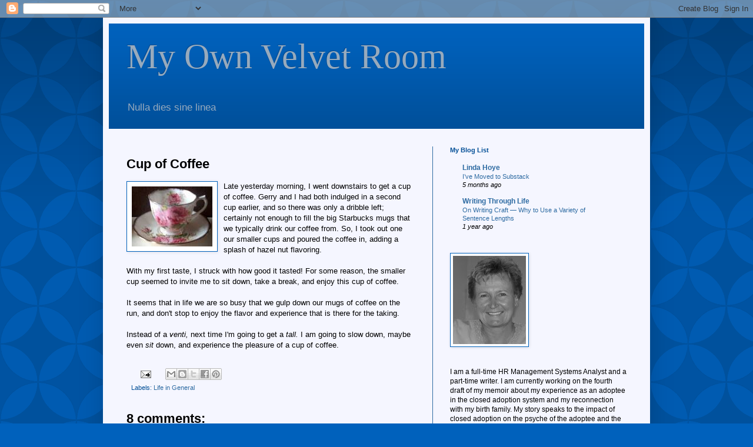

--- FILE ---
content_type: text/html; charset=UTF-8
request_url: https://myownvelvetroom.blogspot.com/2008/10/cup-of-coffee.html
body_size: 18233
content:
<!DOCTYPE html>
<html class='v2' dir='ltr' xmlns='http://www.w3.org/1999/xhtml' xmlns:b='http://www.google.com/2005/gml/b' xmlns:data='http://www.google.com/2005/gml/data' xmlns:expr='http://www.google.com/2005/gml/expr'>
<head>
<link href='https://www.blogger.com/static/v1/widgets/335934321-css_bundle_v2.css' rel='stylesheet' type='text/css'/>
<meta content='IE=EmulateIE7' http-equiv='X-UA-Compatible'/>
<meta content='width=1100' name='viewport'/>
<meta content='text/html; charset=UTF-8' http-equiv='Content-Type'/>
<meta content='blogger' name='generator'/>
<link href='https://myownvelvetroom.blogspot.com/favicon.ico' rel='icon' type='image/x-icon'/>
<link href='http://myownvelvetroom.blogspot.com/2008/10/cup-of-coffee.html' rel='canonical'/>
<link rel="alternate" type="application/atom+xml" title="My Own Velvet Room - Atom" href="https://myownvelvetroom.blogspot.com/feeds/posts/default" />
<link rel="alternate" type="application/rss+xml" title="My Own Velvet Room - RSS" href="https://myownvelvetroom.blogspot.com/feeds/posts/default?alt=rss" />
<link rel="service.post" type="application/atom+xml" title="My Own Velvet Room - Atom" href="https://www.blogger.com/feeds/227735267789306069/posts/default" />

<link rel="alternate" type="application/atom+xml" title="My Own Velvet Room - Atom" href="https://myownvelvetroom.blogspot.com/feeds/1128807676294121293/comments/default" />
<!--Can't find substitution for tag [blog.ieCssRetrofitLinks]-->
<link href='https://blogger.googleusercontent.com/img/b/R29vZ2xl/AVvXsEi_gr8iCC7OuSfXR2umCTvvHBQV-8oyilYT8PBgGsQ-Vj7e9Nm9korDpRaDohvn8mFymSE6xZEwhMJ5oEjroySzgVasSi2TxkhSzZQgPFcq1AGS0P5T7VOcCKYgqDuxEM8ZTztL_JRBBHzc/s200/images%5B7%5D.jpg' rel='image_src'/>
<meta content='http://myownvelvetroom.blogspot.com/2008/10/cup-of-coffee.html' property='og:url'/>
<meta content='Cup of Coffee' property='og:title'/>
<meta content='Late yesterday morning, I went downstairs to get a cup of coffee. Gerry and I had both indulged in a second cup earlier, and so there was on...' property='og:description'/>
<meta content='https://blogger.googleusercontent.com/img/b/R29vZ2xl/AVvXsEi_gr8iCC7OuSfXR2umCTvvHBQV-8oyilYT8PBgGsQ-Vj7e9Nm9korDpRaDohvn8mFymSE6xZEwhMJ5oEjroySzgVasSi2TxkhSzZQgPFcq1AGS0P5T7VOcCKYgqDuxEM8ZTztL_JRBBHzc/w1200-h630-p-k-no-nu/images%5B7%5D.jpg' property='og:image'/>
<title>My Own Velvet Room: Cup of Coffee</title>
<style id='page-skin-1' type='text/css'><!--
/*
-----------------------------------------------
Blogger Template Style
Name:     Simple
Designer: Blogger
URL:      www.blogger.com
----------------------------------------------- */
/* Variable definitions
====================
<Variable name="keycolor" description="Main Color" type="color" default="#66bbdd"/>
<Group description="Page Text" selector="body">
<Variable name="body.font" description="Font" type="font"
default="normal normal 12px Arial, Tahoma, Helvetica, FreeSans, sans-serif"/>
<Variable name="body.text.color" description="Text Color" type="color" default="#222222"/>
</Group>
<Group description="Backgrounds" selector=".body-fauxcolumns-outer">
<Variable name="body.background.color" description="Outer Background" type="color" default="#66bbdd"/>
<Variable name="content.background.color" description="Main Background" type="color" default="#ffffff"/>
<Variable name="header.background.color" description="Header Background" type="color" default="transparent"/>
</Group>
<Group description="Links" selector=".main-outer">
<Variable name="link.color" description="Link Color" type="color" default="#2288bb"/>
<Variable name="link.visited.color" description="Visited Color" type="color" default="#888888"/>
<Variable name="link.hover.color" description="Hover Color" type="color" default="#33aaff"/>
</Group>
<Group description="Blog Title" selector=".header h1">
<Variable name="header.font" description="Font" type="font"
default="normal normal 60px Arial, Tahoma, Helvetica, FreeSans, sans-serif"/>
<Variable name="header.text.color" description="Title Color" type="color" default="#3399bb" />
</Group>
<Group description="Blog Description" selector=".header .description">
<Variable name="description.text.color" description="Description Color" type="color"
default="#777777" />
</Group>
<Group description="Tabs Text" selector=".tabs-inner .widget li a">
<Variable name="tabs.font" description="Font" type="font"
default="normal normal 14px Arial, Tahoma, Helvetica, FreeSans, sans-serif"/>
<Variable name="tabs.text.color" description="Text Color" type="color" default="#999999"/>
<Variable name="tabs.selected.text.color" description="Selected Color" type="color" default="#000000"/>
</Group>
<Group description="Tabs Background" selector=".tabs-outer .PageList">
<Variable name="tabs.background.color" description="Background Color" type="color" default="#f5f5f5"/>
<Variable name="tabs.selected.background.color" description="Selected Color" type="color" default="#eeeeee"/>
</Group>
<Group description="Post Title" selector="h3.post-title, .comments h4">
<Variable name="post.title.font" description="Font" type="font"
default="normal normal 22px Arial, Tahoma, Helvetica, FreeSans, sans-serif"/>
</Group>
<Group description="Date Header" selector=".date-header">
<Variable name="date.header.color" description="Text Color" type="color"
default="#000000"/>
<Variable name="date.header.background.color" description="Background Color" type="color"
default="transparent"/>
<Variable name="date.header.font" description="Text Font" type="font"
default="normal bold 11px Arial, Tahoma, Helvetica, FreeSans, sans-serif"/>
<Variable name="date.header.padding" description="Date Header Padding" type="string" default="inherit"/>
<Variable name="date.header.letterspacing" description="Date Header Letter Spacing" type="string" default="inherit"/>
<Variable name="date.header.margin" description="Date Header Margin" type="string" default="inherit"/>
</Group>
<Group description="Post Footer" selector=".post-footer">
<Variable name="post.footer.text.color" description="Text Color" type="color" default="#666666"/>
<Variable name="post.footer.background.color" description="Background Color" type="color"
default="#f9f9f9"/>
<Variable name="post.footer.border.color" description="Shadow Color" type="color" default="#eeeeee"/>
</Group>
<Group description="Gadgets" selector="h2">
<Variable name="widget.title.font" description="Title Font" type="font"
default="normal bold 11px Arial, Tahoma, Helvetica, FreeSans, sans-serif"/>
<Variable name="widget.title.text.color" description="Title Color" type="color" default="#000000"/>
<Variable name="widget.alternate.text.color" description="Alternate Color" type="color" default="#999999"/>
</Group>
<Group description="Images" selector=".main-inner">
<Variable name="image.background.color" description="Background Color" type="color" default="#ffffff"/>
<Variable name="image.border.color" description="Border Color" type="color" default="#eeeeee"/>
<Variable name="image.text.color" description="Caption Text Color" type="color" default="#000000"/>
</Group>
<Group description="Accents" selector=".content-inner">
<Variable name="body.rule.color" description="Separator Line Color" type="color" default="#eeeeee"/>
<Variable name="tabs.border.color" description="Tabs Border Color" type="color" default="#2e6ba2"/>
</Group>
<Variable name="body.background" description="Body Background" type="background"
color="#0061bc" default="$(color) none repeat scroll top left"/>
<Variable name="body.background.override" description="Body Background Override" type="string" default=""/>
<Variable name="body.background.gradient.cap" description="Body Gradient Cap" type="url"
default="url(https://resources.blogblog.com/blogblog/data/1kt/simple/gradients_light.png)"/>
<Variable name="body.background.gradient.tile" description="Body Gradient Tile" type="url"
default="url(https://resources.blogblog.com/blogblog/data/1kt/simple/body_gradient_tile_light.png)"/>
<Variable name="content.background.color.selector" description="Content Background Color Selector" type="string" default=".content-inner"/>
<Variable name="content.padding" description="Content Padding" type="length" default="10px" min="0" max="100px"/>
<Variable name="content.padding.horizontal" description="Content Horizontal Padding" type="length" default="10px" min="0" max="100px"/>
<Variable name="content.shadow.spread" description="Content Shadow Spread" type="length" default="40px" min="0" max="100px"/>
<Variable name="content.shadow.spread.webkit" description="Content Shadow Spread (WebKit)" type="length" default="5px" min="0" max="100px"/>
<Variable name="content.shadow.spread.ie" description="Content Shadow Spread (IE)" type="length" default="10px" min="0" max="100px"/>
<Variable name="main.border.width" description="Main Border Width" type="length" default="0" min="0" max="10px"/>
<Variable name="header.background.gradient" description="Header Gradient" type="url" default="none"/>
<Variable name="header.shadow.offset.left" description="Header Shadow Offset Left" type="length" default="-1px" min="-50px" max="50px"/>
<Variable name="header.shadow.offset.top" description="Header Shadow Offset Top" type="length" default="-1px" min="-50px" max="50px"/>
<Variable name="header.shadow.spread" description="Header Shadow Spread" type="length" default="1px" min="0" max="100px"/>
<Variable name="header.padding" description="Header Padding" type="length" default="30px" min="0" max="100px"/>
<Variable name="header.border.size" description="Header Border Size" type="length" default="1px" min="0" max="10px"/>
<Variable name="header.bottom.border.size" description="Header Bottom Border Size" type="length" default="0" min="0" max="10px"/>
<Variable name="header.border.horizontalsize" description="Header Horizontal Border Size" type="length" default="0" min="0" max="10px"/>
<Variable name="description.text.size" description="Description Text Size" type="string" default="140%"/>
<Variable name="tabs.margin.top" description="Tabs Margin Top" type="length" default="0" min="0" max="100px"/>
<Variable name="tabs.margin.side" description="Tabs Side Margin" type="length" default="30px" min="0" max="100px"/>
<Variable name="tabs.background.gradient" description="Tabs Background Gradient" type="url"
default="url(https://resources.blogblog.com/blogblog/data/1kt/simple/gradients_light.png)"/>
<Variable name="tabs.border.width" description="Tabs Border Width" type="length" default="1px" min="0" max="10px"/>
<Variable name="tabs.bevel.border.width" description="Tabs Bevel Border Width" type="length" default="1px" min="0" max="10px"/>
<Variable name="post.margin.bottom" description="Post Bottom Margin" type="length" default="25px" min="0" max="100px"/>
<Variable name="image.border.small.size" description="Image Border Small Size" type="length" default="2px" min="0" max="10px"/>
<Variable name="image.border.large.size" description="Image Border Large Size" type="length" default="5px" min="0" max="10px"/>
<Variable name="page.width.selector" description="Page Width Selector" type="string" default=".region-inner"/>
<Variable name="page.width" description="Page Width" type="string" default="auto"/>
<Variable name="main.section.margin" description="Main Section Margin" type="length" default="15px" min="0" max="100px"/>
<Variable name="main.padding" description="Main Padding" type="length" default="15px" min="0" max="100px"/>
<Variable name="main.padding.top" description="Main Padding Top" type="length" default="30px" min="0" max="100px"/>
<Variable name="main.padding.bottom" description="Main Padding Bottom" type="length" default="30px" min="0" max="100px"/>
<Variable name="paging.background"
color="#f5f6ff"
description="Background of blog paging area" type="background"
default="transparent none no-repeat scroll top center"/>
<Variable name="footer.bevel" description="Bevel border length of footer" type="length" default="0" min="0" max="10px"/>
<Variable name="mobile.background.overlay" description="Mobile Background Overlay" type="string"
default="transparent none repeat scroll top left"/>
<Variable name="mobile.background.size" description="Mobile Background Size" type="string" default="auto"/>
<Variable name="mobile.button.color" description="Mobile Button Color" type="color" default="#ffffff" />
<Variable name="startSide" description="Side where text starts in blog language" type="automatic" default="left"/>
<Variable name="endSide" description="Side where text ends in blog language" type="automatic" default="right"/>
*/
/* Content
----------------------------------------------- */
body {
font: normal normal 12px Arial, Tahoma, Helvetica, FreeSans, sans-serif;
color: #000000;
background: #0061bc url(//themes.googleusercontent.com/image?id=0BwVBOzw_-hbMODkzNDVjYTEtYzNiYi00YjRkLThkZjAtOGM0MGI5NzRhZjM4) repeat scroll top left;
padding: 0 40px 40px 40px;
}
html body .region-inner {
min-width: 0;
max-width: 100%;
width: auto;
}
h2 {
font-size: 22px;
}
a:link {
text-decoration:none;
color: #2e6ba2;
}
a:visited {
text-decoration:none;
color: #0061bc;
}
a:hover {
text-decoration:underline;
color: #ffffff;
}
.body-fauxcolumn-outer .fauxcolumn-inner {
background: transparent none repeat scroll top left;
_background-image: none;
}
.body-fauxcolumn-outer .cap-top {
position: absolute;
z-index: 1;
height: 400px;
width: 100%;
}
.body-fauxcolumn-outer .cap-top .cap-left {
width: 100%;
background: transparent url(//www.blogblog.com/1kt/simple/gradients_deep.png) repeat-x scroll top left;
_background-image: none;
}
.content-outer {
-moz-box-shadow: 0 0 40px rgba(0, 0, 0, .15);
-webkit-box-shadow: 0 0 5px rgba(0, 0, 0, .15);
-goog-ms-box-shadow: 0 0 10px #333333;
box-shadow: 0 0 40px rgba(0, 0, 0, .15);
margin-bottom: 1px;
}
.content-inner {
padding: 10px 10px;
}
.content-inner {
background-color: #f5f6ff;
}
/* Header
----------------------------------------------- */
.header-outer {
background: #0061bc url(//www.blogblog.com/1kt/simple/gradients_deep.png) repeat-x scroll 0 -400px;
_background-image: none;
}
.Header h1 {
font: normal normal 60px Georgia, Utopia, 'Palatino Linotype', Palatino, serif;
color: #97aabd;
text-shadow: -1px -1px 1px rgba(0, 0, 0, .2);
}
.Header h1 a {
color: #97aabd;
}
.Header .description {
font-size: 140%;
color: #97aabd;
}
.header-inner .Header .titlewrapper {
padding: 22px 30px;
}
.header-inner .Header .descriptionwrapper {
padding: 0 30px;
}
/* Tabs
----------------------------------------------- */
.tabs-inner .section:first-child {
border-top: 0 solid #2e6ba2;
}
.tabs-inner .section:first-child ul {
margin-top: -0;
border-top: 0 solid #2e6ba2;
border-left: 0 solid #2e6ba2;
border-right: 0 solid #2e6ba2;
}
.tabs-inner .widget ul {
background: #326696 none repeat-x scroll 0 -800px;
_background-image: none;
border-bottom: 1px solid #2e6ba2;
margin-top: 1px;
margin-left: -30px;
margin-right: -30px;
}
.tabs-inner .widget li a {
display: inline-block;
padding: .6em 1em;
font: normal normal 14px Arial, Tahoma, Helvetica, FreeSans, sans-serif;
color: #e9d4ff;
border-left: 1px solid #f5f6ff;
border-right: 0 solid #2e6ba2;
}
.tabs-inner .widget li:first-child a {
border-left: none;
}
.tabs-inner .widget li.selected a, .tabs-inner .widget li a:hover {
color: #ffffff;
background-color: #37628a;
text-decoration: none;
}
/* Columns
----------------------------------------------- */
.main-outer {
border-top: 0 solid #2e6ba2;
}
.fauxcolumn-left-outer .fauxcolumn-inner {
border-right: 1px solid #2e6ba2;
}
.fauxcolumn-right-outer .fauxcolumn-inner {
border-left: 1px solid #2e6ba2;
}
/* Headings
----------------------------------------------- */
div.widget > h2,
div.widget h2.title {
margin: 0 0 1em 0;
font: normal bold 11px Arial, Tahoma, Helvetica, FreeSans, sans-serif;
color: #004e96;
}
/* Widgets
----------------------------------------------- */
.widget .zippy {
color: #a2a2a2;
text-shadow: 2px 2px 1px rgba(0, 0, 0, .1);
}
.widget .popular-posts ul {
list-style: none;
}
/* Posts
----------------------------------------------- */
h2.date-header {
font: normal bold 11px Arial, Tahoma, Helvetica, FreeSans, sans-serif;
}
.date-header span {
background-color: transparent;
color: #000000;
padding: inherit;
letter-spacing: inherit;
margin: inherit;
}
.main-inner {
padding-top: 30px;
padding-bottom: 30px;
}
.main-inner .column-center-inner {
padding: 0 15px;
}
.main-inner .column-center-inner .section {
margin: 0 15px;
}
.post {
margin: 0 0 25px 0;
}
h3.post-title, .comments h4 {
font: normal bold 22px Arial, Tahoma, Helvetica, FreeSans, sans-serif;;
margin: .75em 0 0;
}
.post-body {
font-size: 110%;
line-height: 1.4;
position: relative;
}
.post-body img, .post-body .tr-caption-container, .Profile img, .Image img,
.BlogList .item-thumbnail img {
padding: 4px;
background: #ffffff;
border: 1px solid #0061bc;
-moz-box-shadow: 1px 1px 5px rgba(0, 0, 0, .1);
-webkit-box-shadow: 1px 1px 5px rgba(0, 0, 0, .1);
box-shadow: 1px 1px 5px rgba(0, 0, 0, .1);
}
.post-body img, .post-body .tr-caption-container {
padding: 8px;
}
.post-body .tr-caption-container {
color: #5e5e5e;
}
.post-body .tr-caption-container img {
padding: 0;
background: transparent;
border: none;
-moz-box-shadow: 0 0 0 rgba(0, 0, 0, .1);
-webkit-box-shadow: 0 0 0 rgba(0, 0, 0, .1);
box-shadow: 0 0 0 rgba(0, 0, 0, .1);
}
.post-header {
margin: 0 0 1.5em;
line-height: 1.6;
font-size: 90%;
}
.post-footer {
margin: 20px -2px 0;
padding: 5px 10px;
color: #004e96;
background-color: #f5f6ff;
border-bottom: 1px solid transparent;
line-height: 1.6;
font-size: 90%;
}
#comments .comment-author {
padding-top: 1.5em;
border-top: 1px solid #2e6ba2;
background-position: 0 1.5em;
}
#comments .comment-author:first-child {
padding-top: 0;
border-top: none;
}
.avatar-image-container {
margin: .2em 0 0;
}
#comments .avatar-image-container img {
border: 1px solid #0061bc;
}
/* Comments
----------------------------------------------- */
.comments .comments-content .icon.blog-author {
background-repeat: no-repeat;
background-image: url([data-uri]);
}
.comments .comments-content .loadmore a {
border-top: 1px solid #a2a2a2;
border-bottom: 1px solid #a2a2a2;
}
.comments .comment-thread.inline-thread {
background-color: #f5f6ff;
}
.comments .continue {
border-top: 2px solid #a2a2a2;
}
/* Accents
---------------------------------------------- */
.section-columns td.columns-cell {
border-left: 1px solid #2e6ba2;
}
.blog-pager {
background: transparent none no-repeat scroll top center;
}
.blog-pager-older-link, .home-link,
.blog-pager-newer-link {
background-color: #f5f6ff;
padding: 5px;
}
.footer-outer {
border-top: 0 dashed #bbbbbb;
}
/* Mobile
----------------------------------------------- */
body.mobile  {
background-size: auto;
}
.mobile .body-fauxcolumn-outer {
background: transparent none repeat scroll top left;
}
.mobile .body-fauxcolumn-outer .cap-top {
background-size: 100% auto;
}
.mobile .content-outer {
-webkit-box-shadow: 0 0 3px rgba(0, 0, 0, .15);
box-shadow: 0 0 3px rgba(0, 0, 0, .15);
}
.mobile .tabs-inner .widget ul {
margin-left: 0;
margin-right: 0;
}
.mobile .post {
margin: 0;
}
.mobile .main-inner .column-center-inner .section {
margin: 0;
}
.mobile .date-header span {
padding: 0.1em 10px;
margin: 0 -10px;
}
.mobile h3.post-title {
margin: 0;
}
.mobile .blog-pager {
background: transparent none no-repeat scroll top center;
}
.mobile .footer-outer {
border-top: none;
}
.mobile .main-inner, .mobile .footer-inner {
background-color: #f5f6ff;
}
.mobile-index-contents {
color: #000000;
}
.mobile-link-button {
background-color: #2e6ba2;
}
.mobile-link-button a:link, .mobile-link-button a:visited {
color: #ffffff;
}
.mobile .tabs-inner .section:first-child {
border-top: none;
}
.mobile .tabs-inner .PageList .widget-content {
background-color: #37628a;
color: #ffffff;
border-top: 1px solid #2e6ba2;
border-bottom: 1px solid #2e6ba2;
}
.mobile .tabs-inner .PageList .widget-content .pagelist-arrow {
border-left: 1px solid #2e6ba2;
}

--></style>
<style id='template-skin-1' type='text/css'><!--
body {
min-width: 930px;
}
.content-outer, .content-fauxcolumn-outer, .region-inner {
min-width: 930px;
max-width: 930px;
_width: 930px;
}
.main-inner .columns {
padding-left: 0px;
padding-right: 360px;
}
.main-inner .fauxcolumn-center-outer {
left: 0px;
right: 360px;
/* IE6 does not respect left and right together */
_width: expression(this.parentNode.offsetWidth -
parseInt("0px") -
parseInt("360px") + 'px');
}
.main-inner .fauxcolumn-left-outer {
width: 0px;
}
.main-inner .fauxcolumn-right-outer {
width: 360px;
}
.main-inner .column-left-outer {
width: 0px;
right: 100%;
margin-left: -0px;
}
.main-inner .column-right-outer {
width: 360px;
margin-right: -360px;
}
#layout {
min-width: 0;
}
#layout .content-outer {
min-width: 0;
width: 800px;
}
#layout .region-inner {
min-width: 0;
width: auto;
}
--></style>
<link href='https://www.blogger.com/dyn-css/authorization.css?targetBlogID=227735267789306069&amp;zx=4f4648f7-0f16-42e4-8563-9783e94262c6' media='none' onload='if(media!=&#39;all&#39;)media=&#39;all&#39;' rel='stylesheet'/><noscript><link href='https://www.blogger.com/dyn-css/authorization.css?targetBlogID=227735267789306069&amp;zx=4f4648f7-0f16-42e4-8563-9783e94262c6' rel='stylesheet'/></noscript>
<meta name='google-adsense-platform-account' content='ca-host-pub-1556223355139109'/>
<meta name='google-adsense-platform-domain' content='blogspot.com'/>

</head>
<body class='loading'>
<div class='navbar section' id='navbar'><div class='widget Navbar' data-version='1' id='Navbar1'><script type="text/javascript">
    function setAttributeOnload(object, attribute, val) {
      if(window.addEventListener) {
        window.addEventListener('load',
          function(){ object[attribute] = val; }, false);
      } else {
        window.attachEvent('onload', function(){ object[attribute] = val; });
      }
    }
  </script>
<div id="navbar-iframe-container"></div>
<script type="text/javascript" src="https://apis.google.com/js/platform.js"></script>
<script type="text/javascript">
      gapi.load("gapi.iframes:gapi.iframes.style.bubble", function() {
        if (gapi.iframes && gapi.iframes.getContext) {
          gapi.iframes.getContext().openChild({
              url: 'https://www.blogger.com/navbar/227735267789306069?po\x3d1128807676294121293\x26origin\x3dhttps://myownvelvetroom.blogspot.com',
              where: document.getElementById("navbar-iframe-container"),
              id: "navbar-iframe"
          });
        }
      });
    </script><script type="text/javascript">
(function() {
var script = document.createElement('script');
script.type = 'text/javascript';
script.src = '//pagead2.googlesyndication.com/pagead/js/google_top_exp.js';
var head = document.getElementsByTagName('head')[0];
if (head) {
head.appendChild(script);
}})();
</script>
</div></div>
<div class='body-fauxcolumns'>
<div class='fauxcolumn-outer body-fauxcolumn-outer'>
<div class='cap-top'>
<div class='cap-left'></div>
<div class='cap-right'></div>
</div>
<div class='fauxborder-left'>
<div class='fauxborder-right'></div>
<div class='fauxcolumn-inner'>
</div>
</div>
<div class='cap-bottom'>
<div class='cap-left'></div>
<div class='cap-right'></div>
</div>
</div>
</div>
<div class='content'>
<div class='content-fauxcolumns'>
<div class='fauxcolumn-outer content-fauxcolumn-outer'>
<div class='cap-top'>
<div class='cap-left'></div>
<div class='cap-right'></div>
</div>
<div class='fauxborder-left'>
<div class='fauxborder-right'></div>
<div class='fauxcolumn-inner'>
</div>
</div>
<div class='cap-bottom'>
<div class='cap-left'></div>
<div class='cap-right'></div>
</div>
</div>
</div>
<div class='content-outer'>
<div class='content-cap-top cap-top'>
<div class='cap-left'></div>
<div class='cap-right'></div>
</div>
<div class='fauxborder-left content-fauxborder-left'>
<div class='fauxborder-right content-fauxborder-right'></div>
<div class='content-inner'>
<header>
<div class='header-outer'>
<div class='header-cap-top cap-top'>
<div class='cap-left'></div>
<div class='cap-right'></div>
</div>
<div class='fauxborder-left header-fauxborder-left'>
<div class='fauxborder-right header-fauxborder-right'></div>
<div class='region-inner header-inner'>
<div class='header section' id='header'><div class='widget Header' data-version='1' id='Header1'>
<div id='header-inner'>
<div class='titlewrapper'>
<h1 class='title'>
<a href='https://myownvelvetroom.blogspot.com/'>
My Own Velvet Room
</a>
</h1>
</div>
<div class='descriptionwrapper'>
<p class='description'><span>Nulla dies sine linea</span></p>
</div>
</div>
</div></div>
</div>
</div>
<div class='header-cap-bottom cap-bottom'>
<div class='cap-left'></div>
<div class='cap-right'></div>
</div>
</div>
</header>
<div class='tabs-outer'>
<div class='tabs-cap-top cap-top'>
<div class='cap-left'></div>
<div class='cap-right'></div>
</div>
<div class='fauxborder-left tabs-fauxborder-left'>
<div class='fauxborder-right tabs-fauxborder-right'></div>
<div class='region-inner tabs-inner'>
<div class='tabs no-items section' id='crosscol'></div>
<div class='tabs no-items section' id='crosscol-overflow'></div>
</div>
</div>
<div class='tabs-cap-bottom cap-bottom'>
<div class='cap-left'></div>
<div class='cap-right'></div>
</div>
</div>
<div class='main-outer'>
<div class='main-cap-top cap-top'>
<div class='cap-left'></div>
<div class='cap-right'></div>
</div>
<div class='fauxborder-left main-fauxborder-left'>
<div class='fauxborder-right main-fauxborder-right'></div>
<div class='region-inner main-inner'>
<div class='columns fauxcolumns'>
<div class='fauxcolumn-outer fauxcolumn-center-outer'>
<div class='cap-top'>
<div class='cap-left'></div>
<div class='cap-right'></div>
</div>
<div class='fauxborder-left'>
<div class='fauxborder-right'></div>
<div class='fauxcolumn-inner'>
</div>
</div>
<div class='cap-bottom'>
<div class='cap-left'></div>
<div class='cap-right'></div>
</div>
</div>
<div class='fauxcolumn-outer fauxcolumn-left-outer'>
<div class='cap-top'>
<div class='cap-left'></div>
<div class='cap-right'></div>
</div>
<div class='fauxborder-left'>
<div class='fauxborder-right'></div>
<div class='fauxcolumn-inner'>
</div>
</div>
<div class='cap-bottom'>
<div class='cap-left'></div>
<div class='cap-right'></div>
</div>
</div>
<div class='fauxcolumn-outer fauxcolumn-right-outer'>
<div class='cap-top'>
<div class='cap-left'></div>
<div class='cap-right'></div>
</div>
<div class='fauxborder-left'>
<div class='fauxborder-right'></div>
<div class='fauxcolumn-inner'>
</div>
</div>
<div class='cap-bottom'>
<div class='cap-left'></div>
<div class='cap-right'></div>
</div>
</div>
<!-- corrects IE6 width calculation -->
<div class='columns-inner'>
<div class='column-center-outer'>
<div class='column-center-inner'>
<div class='main section' id='main'><div class='widget Blog' data-version='1' id='Blog1'>
<div class='blog-posts hfeed'>

          <div class="date-outer">
        

          <div class="date-posts">
        
<div class='post-outer'>
<div class='post hentry'>
<a name='1128807676294121293'></a>
<h3 class='post-title entry-title'>
Cup of Coffee
</h3>
<div class='post-header'>
<div class='post-header-line-1'></div>
</div>
<div class='post-body entry-content'>
<a href="https://blogger.googleusercontent.com/img/b/R29vZ2xl/AVvXsEi_gr8iCC7OuSfXR2umCTvvHBQV-8oyilYT8PBgGsQ-Vj7e9Nm9korDpRaDohvn8mFymSE6xZEwhMJ5oEjroySzgVasSi2TxkhSzZQgPFcq1AGS0P5T7VOcCKYgqDuxEM8ZTztL_JRBBHzc/s1600-h/images%5B7%5D.jpg"><img alt="" border="0" id="BLOGGER_PHOTO_ID_5261147279019200866" src="https://blogger.googleusercontent.com/img/b/R29vZ2xl/AVvXsEi_gr8iCC7OuSfXR2umCTvvHBQV-8oyilYT8PBgGsQ-Vj7e9Nm9korDpRaDohvn8mFymSE6xZEwhMJ5oEjroySzgVasSi2TxkhSzZQgPFcq1AGS0P5T7VOcCKYgqDuxEM8ZTztL_JRBBHzc/s200/images%5B7%5D.jpg" style="cursor: hand; float: left; height: 102px; margin: 0px 10px 10px 0px; width: 137px;" /></a>Late yesterday morning, I went downstairs to get a cup of coffee. Gerry and I had both indulged in a second cup earlier, and so there was only a dribble left; certainly not enough to fill the big Starbucks mugs that we typically drink our coffee from. So, I took out one our smaller cups and poured the coffee in, adding a splash of hazel nut flavoring.<br />
<br />
With my first taste, I struck with how good it tasted! For some reason, the smaller cup seemed to invite me to sit down, take a break, and enjoy this cup of coffee.<br />
<br />
It seems that in life we are so busy that we gulp down our mugs of coffee on the run, and don't stop to enjoy the flavor and experience that is there for the taking.<br />
<br />
Instead of a <em>venti,</em> next time I'm going to get a <em>tall. </em>I am going to slow down, maybe even <em>sit</em> down, and experience the pleasure of a cup of coffee.
<div style='clear: both;'></div>
</div>
<div class='post-footer'>
<div class='post-footer-line post-footer-line-1'><span class='post-comment-link'>
</span>
<span class='post-icons'>
<span class='item-action'>
<a href='https://www.blogger.com/email-post/227735267789306069/1128807676294121293' title='Email Post'>
<img alt="" class="icon-action" height="13" src="//img1.blogblog.com/img/icon18_email.gif" width="18">
</a>
</span>
<span class='item-control blog-admin pid-1545393998'>
<a href='https://www.blogger.com/post-edit.g?blogID=227735267789306069&postID=1128807676294121293&from=pencil' title='Edit Post'>
<img alt='' class='icon-action' height='18' src='https://resources.blogblog.com/img/icon18_edit_allbkg.gif' width='18'/>
</a>
</span>
</span>
<span class='post-backlinks post-comment-link'>
</span>
<div class='post-share-buttons'>
<a class='goog-inline-block share-button sb-email' href='https://www.blogger.com/share-post.g?blogID=227735267789306069&postID=1128807676294121293&target=email' target='_blank' title='Email This'><span class='share-button-link-text'>Email This</span></a><a class='goog-inline-block share-button sb-blog' href='https://www.blogger.com/share-post.g?blogID=227735267789306069&postID=1128807676294121293&target=blog' onclick='window.open(this.href, "_blank", "height=270,width=475"); return false;' target='_blank' title='BlogThis!'><span class='share-button-link-text'>BlogThis!</span></a><a class='goog-inline-block share-button sb-twitter' href='https://www.blogger.com/share-post.g?blogID=227735267789306069&postID=1128807676294121293&target=twitter' target='_blank' title='Share to X'><span class='share-button-link-text'>Share to X</span></a><a class='goog-inline-block share-button sb-facebook' href='https://www.blogger.com/share-post.g?blogID=227735267789306069&postID=1128807676294121293&target=facebook' onclick='window.open(this.href, "_blank", "height=430,width=640"); return false;' target='_blank' title='Share to Facebook'><span class='share-button-link-text'>Share to Facebook</span></a><a class='goog-inline-block share-button sb-pinterest' href='https://www.blogger.com/share-post.g?blogID=227735267789306069&postID=1128807676294121293&target=pinterest' target='_blank' title='Share to Pinterest'><span class='share-button-link-text'>Share to Pinterest</span></a>
</div>
</div>
<div class='post-footer-line post-footer-line-2'><span class='post-labels'>
Labels:
<a href='https://myownvelvetroom.blogspot.com/search/label/Life%20in%20General' rel='tag'>Life in General</a>
</span>
</div>
<div class='post-footer-line post-footer-line-3'></div>
</div>
</div>
<div class='comments' id='comments'>
<a name='comments'></a>
<h4>8 comments:</h4>
<div id='Blog1_comments-block-wrapper'>
<dl class='avatar-comment-indent' id='comments-block'>
<dt class='comment-author ' id='c2514324655709668044'>
<a name='c2514324655709668044'></a>
<div class="avatar-image-container vcard"><span dir="ltr"><a href="https://www.blogger.com/profile/03972054718663959694" target="" rel="nofollow" onclick="" class="avatar-hovercard" id="av-2514324655709668044-03972054718663959694"><img src="https://resources.blogblog.com/img/blank.gif" width="35" height="35" class="delayLoad" style="display: none;" longdesc="//blogger.googleusercontent.com/img/b/R29vZ2xl/AVvXsEgD2-1D7NII3PgX2EILUGyIzwrJ86GkZkga7twxCCkbLx0FqICyselP6cfO-pcZoOOP7C1--9fZ0zf_VwY6lh39dUZ92WK3QmCINSHxYWxtLkwcFHu_g36MgIdwJ5X3Wvs/s45-c/JoanneDeMaio.jpg" alt="" title="Joanne">

<noscript><img src="//blogger.googleusercontent.com/img/b/R29vZ2xl/AVvXsEgD2-1D7NII3PgX2EILUGyIzwrJ86GkZkga7twxCCkbLx0FqICyselP6cfO-pcZoOOP7C1--9fZ0zf_VwY6lh39dUZ92WK3QmCINSHxYWxtLkwcFHu_g36MgIdwJ5X3Wvs/s45-c/JoanneDeMaio.jpg" width="35" height="35" class="photo" alt=""></noscript></a></span></div>
<a href='https://www.blogger.com/profile/03972054718663959694' rel='nofollow'>Joanne</a>
said...
</dt>
<dd class='comment-body' id='Blog1_cmt-2514324655709668044'>
<p>
That's what coffee's all about.  With a pretty cup like the one on your blog, I'd sit right with you and savor the java, have a nice coffee talk.
</p>
</dd>
<dd class='comment-footer'>
<span class='comment-timestamp'>
<a href='https://myownvelvetroom.blogspot.com/2008/10/cup-of-coffee.html?showComment=1225028160000#c2514324655709668044' title='comment permalink'>
October 26, 2008 at 6:36&#8239;AM
</a>
<span class='item-control blog-admin pid-975651187'>
<a class='comment-delete' href='https://www.blogger.com/comment/delete/227735267789306069/2514324655709668044' title='Delete Comment'>
<img src='https://resources.blogblog.com/img/icon_delete13.gif'/>
</a>
</span>
</span>
</dd>
<dt class='comment-author ' id='c2507805430990819645'>
<a name='c2507805430990819645'></a>
<div class="avatar-image-container vcard"><span dir="ltr"><a href="https://www.blogger.com/profile/04522354325848586369" target="" rel="nofollow" onclick="" class="avatar-hovercard" id="av-2507805430990819645-04522354325848586369"><img src="https://resources.blogblog.com/img/blank.gif" width="35" height="35" class="delayLoad" style="display: none;" longdesc="//blogger.googleusercontent.com/img/b/R29vZ2xl/AVvXsEjDF6lNaR4HZI2OIZ1HhS3VJqKLiKucLHlE6xVH3SXhwLKKTHEyoaISlZroGNIL-5YeSpmTffx6PGLLP3CiIvl7_0fMD4PjgitgzZgGeDDm6xyEQ0gijPzmrixoKQWiQ7c/s45-c/bed+w+out+a+quilt.jpg" alt="" title="Patty H.">

<noscript><img src="//blogger.googleusercontent.com/img/b/R29vZ2xl/AVvXsEjDF6lNaR4HZI2OIZ1HhS3VJqKLiKucLHlE6xVH3SXhwLKKTHEyoaISlZroGNIL-5YeSpmTffx6PGLLP3CiIvl7_0fMD4PjgitgzZgGeDDm6xyEQ0gijPzmrixoKQWiQ7c/s45-c/bed+w+out+a+quilt.jpg" width="35" height="35" class="photo" alt=""></noscript></a></span></div>
<a href='https://www.blogger.com/profile/04522354325848586369' rel='nofollow'>Patty H.</a>
said...
</dt>
<dd class='comment-body' id='Blog1_cmt-2507805430990819645'>
<p>
I drink my morning coffee in a mug.  And yes, I gulp it down most of the time!  But I do have a tea cup my son bought me.  I've drank tea out of it but not coffee.  May have to try that.
</p>
</dd>
<dd class='comment-footer'>
<span class='comment-timestamp'>
<a href='https://myownvelvetroom.blogspot.com/2008/10/cup-of-coffee.html?showComment=1225033920000#c2507805430990819645' title='comment permalink'>
October 26, 2008 at 8:12&#8239;AM
</a>
<span class='item-control blog-admin pid-9884500'>
<a class='comment-delete' href='https://www.blogger.com/comment/delete/227735267789306069/2507805430990819645' title='Delete Comment'>
<img src='https://resources.blogblog.com/img/icon_delete13.gif'/>
</a>
</span>
</span>
</dd>
<dt class='comment-author ' id='c5549603796484768531'>
<a name='c5549603796484768531'></a>
<div class="avatar-image-container vcard"><span dir="ltr"><a href="https://www.blogger.com/profile/03078705412065613819" target="" rel="nofollow" onclick="" class="avatar-hovercard" id="av-5549603796484768531-03078705412065613819"><img src="https://resources.blogblog.com/img/blank.gif" width="35" height="35" class="delayLoad" style="display: none;" longdesc="//2.bp.blogspot.com/_wAW24htMkic/SXqP2DypwKI/AAAAAAAABdA/qUqjYDzTZxY/S45-s35/HimandMe.JPG" alt="" title="Jeannette">

<noscript><img src="//2.bp.blogspot.com/_wAW24htMkic/SXqP2DypwKI/AAAAAAAABdA/qUqjYDzTZxY/S45-s35/HimandMe.JPG" width="35" height="35" class="photo" alt=""></noscript></a></span></div>
<a href='https://www.blogger.com/profile/03078705412065613819' rel='nofollow'>Jeannette</a>
said...
</dt>
<dd class='comment-body' id='Blog1_cmt-5549603796484768531'>
<p>
Thanks for visiting my journal.  Nice to meet you!
</p>
</dd>
<dd class='comment-footer'>
<span class='comment-timestamp'>
<a href='https://myownvelvetroom.blogspot.com/2008/10/cup-of-coffee.html?showComment=1225039260000#c5549603796484768531' title='comment permalink'>
October 26, 2008 at 9:41&#8239;AM
</a>
<span class='item-control blog-admin pid-726029063'>
<a class='comment-delete' href='https://www.blogger.com/comment/delete/227735267789306069/5549603796484768531' title='Delete Comment'>
<img src='https://resources.blogblog.com/img/icon_delete13.gif'/>
</a>
</span>
</span>
</dd>
<dt class='comment-author blog-author' id='c9154815339313340946'>
<a name='c9154815339313340946'></a>
<div class="avatar-image-container vcard"><span dir="ltr"><a href="https://www.blogger.com/profile/06282472383796346025" target="" rel="nofollow" onclick="" class="avatar-hovercard" id="av-9154815339313340946-06282472383796346025"><img src="https://resources.blogblog.com/img/blank.gif" width="35" height="35" class="delayLoad" style="display: none;" longdesc="//3.bp.blogspot.com/_LjhHPEvOIww/TFNvs06CYkI/AAAAAAAADh4/N1mJb-xqTwg/S45-s35/Me%2B2006%2BB%2526%2Bw%2Bv2.jpg" alt="" title="Linda Hoye">

<noscript><img src="//3.bp.blogspot.com/_LjhHPEvOIww/TFNvs06CYkI/AAAAAAAADh4/N1mJb-xqTwg/S45-s35/Me%2B2006%2BB%2526%2Bw%2Bv2.jpg" width="35" height="35" class="photo" alt=""></noscript></a></span></div>
<a href='https://www.blogger.com/profile/06282472383796346025' rel='nofollow'>Linda Hoye</a>
said...
</dt>
<dd class='comment-body' id='Blog1_cmt-9154815339313340946'>
<p>
Joanne - It would be lovely to share a cup of coffee and a chat with you!<BR/><BR/>Patty - Take my advice, it does taste better!<BR/><BR/>Jeanette - It is nice to meet you too!
</p>
</dd>
<dd class='comment-footer'>
<span class='comment-timestamp'>
<a href='https://myownvelvetroom.blogspot.com/2008/10/cup-of-coffee.html?showComment=1225065780000#c9154815339313340946' title='comment permalink'>
October 26, 2008 at 5:03&#8239;PM
</a>
<span class='item-control blog-admin pid-1545393998'>
<a class='comment-delete' href='https://www.blogger.com/comment/delete/227735267789306069/9154815339313340946' title='Delete Comment'>
<img src='https://resources.blogblog.com/img/icon_delete13.gif'/>
</a>
</span>
</span>
</dd>
<dt class='comment-author ' id='c3814136658062625933'>
<a name='c3814136658062625933'></a>
<div class="avatar-image-container vcard"><span dir="ltr"><a href="https://www.blogger.com/profile/15569560070613448167" target="" rel="nofollow" onclick="" class="avatar-hovercard" id="av-3814136658062625933-15569560070613448167"><img src="https://resources.blogblog.com/img/blank.gif" width="35" height="35" class="delayLoad" style="display: none;" longdesc="//2.bp.blogspot.com/_LY067CrZf3g/SluZzNPY85I/AAAAAAAAB1U/i1QndKd2flM/S45-s35/Pat%2Bin%2BNM.jpg" alt="" title="Pat&amp;#39;s Place">

<noscript><img src="//2.bp.blogspot.com/_LY067CrZf3g/SluZzNPY85I/AAAAAAAAB1U/i1QndKd2flM/S45-s35/Pat%2Bin%2BNM.jpg" width="35" height="35" class="photo" alt=""></noscript></a></span></div>
<a href='https://www.blogger.com/profile/15569560070613448167' rel='nofollow'>Pat&#39;s Place</a>
said...
</dt>
<dd class='comment-body' id='Blog1_cmt-3814136658062625933'>
<p>
Nice comment on "living in the now."  I have been thinking about how I fail to enjoy the things around me because I rush through life so quickly.
</p>
</dd>
<dd class='comment-footer'>
<span class='comment-timestamp'>
<a href='https://myownvelvetroom.blogspot.com/2008/10/cup-of-coffee.html?showComment=1225071360000#c3814136658062625933' title='comment permalink'>
October 26, 2008 at 6:36&#8239;PM
</a>
<span class='item-control blog-admin pid-422831866'>
<a class='comment-delete' href='https://www.blogger.com/comment/delete/227735267789306069/3814136658062625933' title='Delete Comment'>
<img src='https://resources.blogblog.com/img/icon_delete13.gif'/>
</a>
</span>
</span>
</dd>
<dt class='comment-author ' id='c3366647346284206409'>
<a name='c3366647346284206409'></a>
<div class="avatar-image-container avatar-stock"><span dir="ltr"><img src="//resources.blogblog.com/img/blank.gif" width="35" height="35" alt="" title="Anonymous">

</span></div>
Anonymous
said...
</dt>
<dd class='comment-body' id='Blog1_cmt-3366647346284206409'>
<p>
Is that a Royal Albert "flower of the month series" birthday cup and saucer, by any chance? I have one with sweet peas on it (for April) that I use when I brew a pot of tea and make up a tray complete with tea cloth, sugar bowl, creamer, and fancy spoon. Creating a bit of ceremony around a cup of tea or coffee is a good way to anchor oneself in the moment.
</p>
</dd>
<dd class='comment-footer'>
<span class='comment-timestamp'>
<a href='https://myownvelvetroom.blogspot.com/2008/10/cup-of-coffee.html?showComment=1225105860000#c3366647346284206409' title='comment permalink'>
October 27, 2008 at 4:11&#8239;AM
</a>
<span class='item-control blog-admin pid-2030863969'>
<a class='comment-delete' href='https://www.blogger.com/comment/delete/227735267789306069/3366647346284206409' title='Delete Comment'>
<img src='https://resources.blogblog.com/img/icon_delete13.gif'/>
</a>
</span>
</span>
</dd>
<dt class='comment-author ' id='c4090821647347889542'>
<a name='c4090821647347889542'></a>
<div class="avatar-image-container vcard"><span dir="ltr"><a href="https://www.blogger.com/profile/07771622379178654235" target="" rel="nofollow" onclick="" class="avatar-hovercard" id="av-4090821647347889542-07771622379178654235"><img src="https://resources.blogblog.com/img/blank.gif" width="35" height="35" class="delayLoad" style="display: none;" longdesc="//blogger.googleusercontent.com/img/b/R29vZ2xl/AVvXsEiI3fs-EB59ugRNzgxKV-K-3_EYAzmwxSVnFQmzey7S6jl8ov9YlaH57XVAIl8KbqKwXXo40wUipxgDHkdmhX3yfKCOVxayBDPcPos6Q9UXMwlEYAGfPf0eLQp4IJbE1Ck/s45-c/terriheadshotcrop2glow.jpg" alt="" title="Terri Tiffany">

<noscript><img src="//blogger.googleusercontent.com/img/b/R29vZ2xl/AVvXsEiI3fs-EB59ugRNzgxKV-K-3_EYAzmwxSVnFQmzey7S6jl8ov9YlaH57XVAIl8KbqKwXXo40wUipxgDHkdmhX3yfKCOVxayBDPcPos6Q9UXMwlEYAGfPf0eLQp4IJbE1Ck/s45-c/terriheadshotcrop2glow.jpg" width="35" height="35" class="photo" alt=""></noscript></a></span></div>
<a href='https://www.blogger.com/profile/07771622379178654235' rel='nofollow'>Terri Tiffany</a>
said...
</dt>
<dd class='comment-body' id='Blog1_cmt-4090821647347889542'>
<p>
I loved your picture of the cup today:) We do rush around so much that we don't enjoy the moment. Glad you were able to!
</p>
</dd>
<dd class='comment-footer'>
<span class='comment-timestamp'>
<a href='https://myownvelvetroom.blogspot.com/2008/10/cup-of-coffee.html?showComment=1225108860000#c4090821647347889542' title='comment permalink'>
October 27, 2008 at 5:01&#8239;AM
</a>
<span class='item-control blog-admin pid-1959839789'>
<a class='comment-delete' href='https://www.blogger.com/comment/delete/227735267789306069/4090821647347889542' title='Delete Comment'>
<img src='https://resources.blogblog.com/img/icon_delete13.gif'/>
</a>
</span>
</span>
</dd>
<dt class='comment-author blog-author' id='c6198899615755273552'>
<a name='c6198899615755273552'></a>
<div class="avatar-image-container vcard"><span dir="ltr"><a href="https://www.blogger.com/profile/06282472383796346025" target="" rel="nofollow" onclick="" class="avatar-hovercard" id="av-6198899615755273552-06282472383796346025"><img src="https://resources.blogblog.com/img/blank.gif" width="35" height="35" class="delayLoad" style="display: none;" longdesc="//3.bp.blogspot.com/_LjhHPEvOIww/TFNvs06CYkI/AAAAAAAADh4/N1mJb-xqTwg/S45-s35/Me%2B2006%2BB%2526%2Bw%2Bv2.jpg" alt="" title="Linda Hoye">

<noscript><img src="//3.bp.blogspot.com/_LjhHPEvOIww/TFNvs06CYkI/AAAAAAAADh4/N1mJb-xqTwg/S45-s35/Me%2B2006%2BB%2526%2Bw%2Bv2.jpg" width="35" height="35" class="photo" alt=""></noscript></a></span></div>
<a href='https://www.blogger.com/profile/06282472383796346025' rel='nofollow'>Linda Hoye</a>
said...
</dt>
<dd class='comment-body' id='Blog1_cmt-6198899615755273552'>
<p>
Nita Lou - you have a good eye!  It is Royal Albert from the American Beauty pattern.  I have a whole set (from my Mom).  I love what you do when you brew a pot of tea.  It's a wonderful idea to take the time and really enjoy the experience.
</p>
</dd>
<dd class='comment-footer'>
<span class='comment-timestamp'>
<a href='https://myownvelvetroom.blogspot.com/2008/10/cup-of-coffee.html?showComment=1225163580000#c6198899615755273552' title='comment permalink'>
October 27, 2008 at 8:13&#8239;PM
</a>
<span class='item-control blog-admin pid-1545393998'>
<a class='comment-delete' href='https://www.blogger.com/comment/delete/227735267789306069/6198899615755273552' title='Delete Comment'>
<img src='https://resources.blogblog.com/img/icon_delete13.gif'/>
</a>
</span>
</span>
</dd>
</dl>
</div>
<p class='comment-footer'>
<a href='https://www.blogger.com/comment/fullpage/post/227735267789306069/1128807676294121293' onclick=''>Post a Comment</a>
</p>
</div>
</div>

        </div></div>
      
</div>
<div class='blog-pager' id='blog-pager'>
<span id='blog-pager-newer-link'>
<a class='blog-pager-newer-link' href='https://myownvelvetroom.blogspot.com/2008/10/reading.html' id='Blog1_blog-pager-newer-link' title='Newer Post'>Newer Post</a>
</span>
<span id='blog-pager-older-link'>
<a class='blog-pager-older-link' href='https://myownvelvetroom.blogspot.com/2008/10/dreams-come-true.html' id='Blog1_blog-pager-older-link' title='Older Post'>Older Post</a>
</span>
<a class='home-link' href='https://myownvelvetroom.blogspot.com/'>Home</a>
</div>
<div class='clear'></div>
<div class='post-feeds'>
<div class='feed-links'>
Subscribe to:
<a class='feed-link' href='https://myownvelvetroom.blogspot.com/feeds/1128807676294121293/comments/default' target='_blank' type='application/atom+xml'>Post Comments (Atom)</a>
</div>
</div>
</div></div>
</div>
</div>
<div class='column-left-outer'>
<div class='column-left-inner'>
<aside>
</aside>
</div>
</div>
<div class='column-right-outer'>
<div class='column-right-inner'>
<aside>
<div class='sidebar section' id='sidebar-right-1'><div class='widget BlogList' data-version='1' id='BlogList1'>
<h2 class='title'>My Blog List</h2>
<div class='widget-content'>
<div class='blog-list-container' id='BlogList1_container'>
<ul id='BlogList1_blogs'>
<li style='display: block;'>
<div class='blog-icon'>
<img data-lateloadsrc='https://lh3.googleusercontent.com/blogger_img_proxy/AEn0k_vQmG9JGP-N3sTIqevyAdjKRCJHZPi-a7iozjTnTdHQhWSap4CvfEFXrRKvsZOm3gx-T_VkMYnxqQzOw9oRelRLrs5Z=s16-w16-h16' height='16' width='16'/>
</div>
<div class='blog-content'>
<div class='blog-title'>
<a href='https://lindahoye.com' target='_blank'>
Linda Hoye</a>
</div>
<div class='item-content'>
<span class='item-title'>
<a href='https://lindahoye.com/ive-moved-to-substack/' target='_blank'>
I&#8217;ve Moved to Substack
</a>
</span>
<div class='item-time'>
5 months ago
</div>
</div>
</div>
<div style='clear: both;'></div>
</li>
<li style='display: block;'>
<div class='blog-icon'>
<img data-lateloadsrc='https://lh3.googleusercontent.com/blogger_img_proxy/AEn0k_vO8-OoBmt_BiJTkPxaJ_X-OxNNNxX6i0r0W5WU9DN3YZ6_mW9-UYSW3q-q28lOmRP4apBJVIEi6f71hmZwfGyz_5_XEM2ZRG-cspP4NA=s16-w16-h16' height='16' width='16'/>
</div>
<div class='blog-content'>
<div class='blog-title'>
<a href='https://writingthroughlife.com' target='_blank'>
Writing Through Life</a>
</div>
<div class='item-content'>
<span class='item-title'>
<a href='https://writingthroughlife.com/on-writing-craft-use-a-variety-of-sentence-lengths/' target='_blank'>
On Writing Craft &#8212; Why to Use a Variety of Sentence Lengths
</a>
</span>
<div class='item-time'>
1 year ago
</div>
</div>
</div>
<div style='clear: both;'></div>
</li>
</ul>
<div class='clear'></div>
</div>
</div>
</div><div class='widget Image' data-version='1' id='Image6'>
<div class='widget-content'>
<img alt='' height='150' id='Image6_img' src='//1.bp.blogspot.com/_LjhHPEvOIww/TFQ3zWORGII/AAAAAAAADig/pTJGJ5PciaY/S150/Me+2006+B%26+w+v2+smaller.jpg' width='124'/>
<br/>
</div>
<div class='clear'></div>
</div><div class='widget Text' data-version='1' id='Text2'>
<div class='widget-content'>
I am a full-time HR Management Systems Analyst and a part-time writer. I am currently working on the fourth draft of my memoir about my experience as an adoptee in the closed adoption system and my reconnection with my birth family. My story speaks to the impact of closed adoption on the psyche of the adoptee and the healing that learning the truth about one's heritage can bring.
<br />
<br />I live in the Pacific Northwest with my husband and our two doted-upon Yorkshire Terriers. I have four children and two brilliant grandchildren.
<br />
</div>
<div class='clear'></div>
</div><div class='widget LinkList' data-version='1' id='LinkList1'>
<div class='widget-content'>
<ul>
<li><a href='http://lindahoye.com/'>My website</a></li>
<li><a href='http://armsofadoption.wordpress.com/'>My Adoption Blog - Arms of Adoption</a></li>
</ul>
<div class='clear'></div>
</div>
</div><div class='widget Label' data-version='1' id='Label1'>
<h2>Velvet Room Categories</h2>
<div class='widget-content list-label-widget-content'>
<ul>
<li>
<a dir='ltr' href='https://myownvelvetroom.blogspot.com/search/label/Reflections'>Reflections</a>
<span dir='ltr'>(80)</span>
</li>
<li>
<a dir='ltr' href='https://myownvelvetroom.blogspot.com/search/label/Life%20in%20General'>Life in General</a>
<span dir='ltr'>(50)</span>
</li>
<li>
<a dir='ltr' href='https://myownvelvetroom.blogspot.com/search/label/Grandchildren'>Grandchildren</a>
<span dir='ltr'>(36)</span>
</li>
<li>
<a dir='ltr' href='https://myownvelvetroom.blogspot.com/search/label/Family'>Family</a>
<span dir='ltr'>(35)</span>
</li>
<li>
<a dir='ltr' href='https://myownvelvetroom.blogspot.com/search/label/Writing'>Writing</a>
<span dir='ltr'>(33)</span>
</li>
<li>
<a dir='ltr' href='https://myownvelvetroom.blogspot.com/search/label/Aging'>Aging</a>
<span dir='ltr'>(31)</span>
</li>
<li>
<a dir='ltr' href='https://myownvelvetroom.blogspot.com/search/label/Gratitude'>Gratitude</a>
<span dir='ltr'>(23)</span>
</li>
<li>
<a dir='ltr' href='https://myownvelvetroom.blogspot.com/search/label/Adoption'>Adoption</a>
<span dir='ltr'>(22)</span>
</li>
<li>
<a dir='ltr' href='https://myownvelvetroom.blogspot.com/search/label/Memoir'>Memoir</a>
<span dir='ltr'>(21)</span>
</li>
<li>
<a dir='ltr' href='https://myownvelvetroom.blogspot.com/search/label/Books'>Books</a>
<span dir='ltr'>(13)</span>
</li>
<li>
<a dir='ltr' href='https://myownvelvetroom.blogspot.com/search/label/Inspiration'>Inspiration</a>
<span dir='ltr'>(12)</span>
</li>
<li>
<a dir='ltr' href='https://myownvelvetroom.blogspot.com/search/label/Seasons'>Seasons</a>
<span dir='ltr'>(12)</span>
</li>
<li>
<a dir='ltr' href='https://myownvelvetroom.blogspot.com/search/label/gardens'>gardens</a>
<span dir='ltr'>(12)</span>
</li>
<li>
<a dir='ltr' href='https://myownvelvetroom.blogspot.com/search/label/Home'>Home</a>
<span dir='ltr'>(11)</span>
</li>
<li>
<a dir='ltr' href='https://myownvelvetroom.blogspot.com/search/label/Story%20Circle%20Network'>Story Circle Network</a>
<span dir='ltr'>(10)</span>
</li>
<li>
<a dir='ltr' href='https://myownvelvetroom.blogspot.com/search/label/Nature'>Nature</a>
<span dir='ltr'>(9)</span>
</li>
<li>
<a dir='ltr' href='https://myownvelvetroom.blogspot.com/search/label/Dreams'>Dreams</a>
<span dir='ltr'>(8)</span>
</li>
<li>
<a dir='ltr' href='https://myownvelvetroom.blogspot.com/search/label/Memories'>Memories</a>
<span dir='ltr'>(7)</span>
</li>
<li>
<a dir='ltr' href='https://myownvelvetroom.blogspot.com/search/label/sleep'>sleep</a>
<span dir='ltr'>(7)</span>
</li>
<li>
<a dir='ltr' href='https://myownvelvetroom.blogspot.com/search/label/Dogs'>Dogs</a>
<span dir='ltr'>(6)</span>
</li>
<li>
<a dir='ltr' href='https://myownvelvetroom.blogspot.com/search/label/Stress'>Stress</a>
<span dir='ltr'>(6)</span>
</li>
<li>
<a dir='ltr' href='https://myownvelvetroom.blogspot.com/search/label/Knitting'>Knitting</a>
<span dir='ltr'>(4)</span>
</li>
<li>
<a dir='ltr' href='https://myownvelvetroom.blogspot.com/search/label/Fibromyalgia'>Fibromyalgia</a>
<span dir='ltr'>(2)</span>
</li>
</ul>
<div class='clear'></div>
</div>
</div><div class='widget Image' data-version='1' id='Image3'>
<div class='widget-content'>
<a href='http://storycircle.org/index.html'>
<img alt='' height='125' id='Image3_img' src='https://blogger.googleusercontent.com/img/b/R29vZ2xl/AVvXsEgX5r6XaAbLwkOj7Dj74ycyZ6AiB5VhtxdShS8o_F_ss9XP8kZJD9UxBKjoQcw0yPTh1fj3f0aTtt3B2Et17MEuZrC2fiSdtlmnog1bIQa8nXcw80UIqw1MR7RrJMFwv58EGIpQnFkTxvsu/s269/blogbutton.gif' width='125'/>
</a>
<br/>
</div>
<div class='clear'></div>
</div><div class='widget BlogSearch' data-version='1' id='BlogSearch1'>
<h2 class='title'>Search This Blog</h2>
<div class='widget-content'>
<div id='BlogSearch1_form'>
<form action='https://myownvelvetroom.blogspot.com/search' class='gsc-search-box' target='_top'>
<table cellpadding='0' cellspacing='0' class='gsc-search-box'>
<tbody>
<tr>
<td class='gsc-input'>
<input autocomplete='off' class='gsc-input' name='q' size='10' title='search' type='text' value=''/>
</td>
<td class='gsc-search-button'>
<input class='gsc-search-button' title='search' type='submit' value='Search'/>
</td>
</tr>
</tbody>
</table>
</form>
</div>
</div>
<div class='clear'></div>
</div><div class='widget HTML' data-version='1' id='HTML3'>
<div class='widget-content'>
<a href="http://feedburner.google.com/fb/a/mailverify?uri=MyOwnVelvetRoom&amp;loc=en_US">Subscribe via email</a>
</div>
<div class='clear'></div>
</div><div class='widget Subscribe' data-version='1' id='Subscribe1'>
<div style='white-space:nowrap'>
<h2 class='title'>Subscribe To</h2>
<div class='widget-content'>
<div class='subscribe-wrapper subscribe-type-POST'>
<div class='subscribe expanded subscribe-type-POST' id='SW_READER_LIST_Subscribe1POST' style='display:none;'>
<div class='top'>
<span class='inner' onclick='return(_SW_toggleReaderList(event, "Subscribe1POST"));'>
<img class='subscribe-dropdown-arrow' src='https://resources.blogblog.com/img/widgets/arrow_dropdown.gif'/>
<img align='absmiddle' alt='' border='0' class='feed-icon' src='https://resources.blogblog.com/img/icon_feed12.png'/>
Posts
</span>
<div class='feed-reader-links'>
<a class='feed-reader-link' href='https://www.netvibes.com/subscribe.php?url=https%3A%2F%2Fmyownvelvetroom.blogspot.com%2Ffeeds%2Fposts%2Fdefault' target='_blank'>
<img src='https://resources.blogblog.com/img/widgets/subscribe-netvibes.png'/>
</a>
<a class='feed-reader-link' href='https://add.my.yahoo.com/content?url=https%3A%2F%2Fmyownvelvetroom.blogspot.com%2Ffeeds%2Fposts%2Fdefault' target='_blank'>
<img src='https://resources.blogblog.com/img/widgets/subscribe-yahoo.png'/>
</a>
<a class='feed-reader-link' href='https://myownvelvetroom.blogspot.com/feeds/posts/default' target='_blank'>
<img align='absmiddle' class='feed-icon' src='https://resources.blogblog.com/img/icon_feed12.png'/>
                  Atom
                </a>
</div>
</div>
<div class='bottom'></div>
</div>
<div class='subscribe' id='SW_READER_LIST_CLOSED_Subscribe1POST' onclick='return(_SW_toggleReaderList(event, "Subscribe1POST"));'>
<div class='top'>
<span class='inner'>
<img class='subscribe-dropdown-arrow' src='https://resources.blogblog.com/img/widgets/arrow_dropdown.gif'/>
<span onclick='return(_SW_toggleReaderList(event, "Subscribe1POST"));'>
<img align='absmiddle' alt='' border='0' class='feed-icon' src='https://resources.blogblog.com/img/icon_feed12.png'/>
Posts
</span>
</span>
</div>
<div class='bottom'></div>
</div>
</div>
<div class='subscribe-wrapper subscribe-type-PER_POST'>
<div class='subscribe expanded subscribe-type-PER_POST' id='SW_READER_LIST_Subscribe1PER_POST' style='display:none;'>
<div class='top'>
<span class='inner' onclick='return(_SW_toggleReaderList(event, "Subscribe1PER_POST"));'>
<img class='subscribe-dropdown-arrow' src='https://resources.blogblog.com/img/widgets/arrow_dropdown.gif'/>
<img align='absmiddle' alt='' border='0' class='feed-icon' src='https://resources.blogblog.com/img/icon_feed12.png'/>
Comments
</span>
<div class='feed-reader-links'>
<a class='feed-reader-link' href='https://www.netvibes.com/subscribe.php?url=https%3A%2F%2Fmyownvelvetroom.blogspot.com%2Ffeeds%2F1128807676294121293%2Fcomments%2Fdefault' target='_blank'>
<img src='https://resources.blogblog.com/img/widgets/subscribe-netvibes.png'/>
</a>
<a class='feed-reader-link' href='https://add.my.yahoo.com/content?url=https%3A%2F%2Fmyownvelvetroom.blogspot.com%2Ffeeds%2F1128807676294121293%2Fcomments%2Fdefault' target='_blank'>
<img src='https://resources.blogblog.com/img/widgets/subscribe-yahoo.png'/>
</a>
<a class='feed-reader-link' href='https://myownvelvetroom.blogspot.com/feeds/1128807676294121293/comments/default' target='_blank'>
<img align='absmiddle' class='feed-icon' src='https://resources.blogblog.com/img/icon_feed12.png'/>
                  Atom
                </a>
</div>
</div>
<div class='bottom'></div>
</div>
<div class='subscribe' id='SW_READER_LIST_CLOSED_Subscribe1PER_POST' onclick='return(_SW_toggleReaderList(event, "Subscribe1PER_POST"));'>
<div class='top'>
<span class='inner'>
<img class='subscribe-dropdown-arrow' src='https://resources.blogblog.com/img/widgets/arrow_dropdown.gif'/>
<span onclick='return(_SW_toggleReaderList(event, "Subscribe1PER_POST"));'>
<img align='absmiddle' alt='' border='0' class='feed-icon' src='https://resources.blogblog.com/img/icon_feed12.png'/>
Comments
</span>
</span>
</div>
<div class='bottom'></div>
</div>
</div>
<div style='clear:both'></div>
</div>
</div>
<div class='clear'></div>
</div><div class='widget LinkList' data-version='1' id='LinkList2'>
<h2>Special Guests</h2>
<div class='widget-content'>
<ul>
<li><a href='http://myownvelvetroom.blogspot.com/2010/07/guest-post-angie-ledbetter.html'>Angie Ledbetter</a></li>
<li><a href='http://myownvelvetroom.blogspot.com/2010/07/guest-post-dawn-espelage.html'>Dawn Espelage</a></li>
<li><a href='http://myownvelvetroom.blogspot.com/2010/07/guest-post-janna-qualman.html'>Janna Qualman</a></li>
<li><a href='http://myownvelvetroom.blogspot.com/2010/07/guest-post-kathryn-magendie.html'>Kathryn Magendie</a></li>
<li><a href='http://myownvelvetroom.blogspot.com/2010/07/guest-post-kim-michele-richardson.html'>Kim Michele Richardson</a></li>
</ul>
<div class='clear'></div>
</div>
</div><div class='widget HTML' data-version='1' id='HTML4'>
<h2 class='title'>Find me on Facebook</h2>
<div class='widget-content'>
<a href="http://www.facebook.com/people/Linda-Hoye/684641874" target="_TOP" title="Linda Hoye's Facebook Profile"><img style="BORDER-RIGHT: 0px; BORDER-TOP: 0px; BORDER-LEFT: 0px; BORDER-BOTTOM: 0px" alt="Linda Hoye&#39;s Facebook Profile" src="https://lh3.googleusercontent.com/blogger_img_proxy/AEn0k_uJTxLBNgeEPh5mkomwnpZhbqTQ37H9Mi9bgK-0RjUU_U2aIy0_bBjsnLwhoaAZRmKg5pkXVB0ys7IVStJoyVvtefLL_f2RmXt98yDkWt4mHibSH6ktoK2i4c5BmINH=s0-d"></a>
</div>
<div class='clear'></div>
</div><div class='widget Followers' data-version='1' id='Followers1'>
<div class='widget-content'>
<div id='Followers1-wrapper'>
<div style='margin-right:2px;'>
<div><script type="text/javascript" src="https://apis.google.com/js/platform.js"></script>
<div id="followers-iframe-container"></div>
<script type="text/javascript">
    window.followersIframe = null;
    function followersIframeOpen(url) {
      gapi.load("gapi.iframes", function() {
        if (gapi.iframes && gapi.iframes.getContext) {
          window.followersIframe = gapi.iframes.getContext().openChild({
            url: url,
            where: document.getElementById("followers-iframe-container"),
            messageHandlersFilter: gapi.iframes.CROSS_ORIGIN_IFRAMES_FILTER,
            messageHandlers: {
              '_ready': function(obj) {
                window.followersIframe.getIframeEl().height = obj.height;
              },
              'reset': function() {
                window.followersIframe.close();
                followersIframeOpen("https://www.blogger.com/followers/frame/227735267789306069?colors\x3dCgt0cmFuc3BhcmVudBILdHJhbnNwYXJlbnQaByMwMDAwMDAiByMyZTZiYTIqByNmNWY2ZmYyByMwMDRlOTY6ByMwMDAwMDBCByMyZTZiYTJKByNhMmEyYTJSByMyZTZiYTJaC3RyYW5zcGFyZW50\x26pageSize\x3d21\x26hl\x3den\x26origin\x3dhttps://myownvelvetroom.blogspot.com");
              },
              'open': function(url) {
                window.followersIframe.close();
                followersIframeOpen(url);
              }
            }
          });
        }
      });
    }
    followersIframeOpen("https://www.blogger.com/followers/frame/227735267789306069?colors\x3dCgt0cmFuc3BhcmVudBILdHJhbnNwYXJlbnQaByMwMDAwMDAiByMyZTZiYTIqByNmNWY2ZmYyByMwMDRlOTY6ByMwMDAwMDBCByMyZTZiYTJKByNhMmEyYTJSByMyZTZiYTJaC3RyYW5zcGFyZW50\x26pageSize\x3d21\x26hl\x3den\x26origin\x3dhttps://myownvelvetroom.blogspot.com");
  </script></div>
</div>
</div>
<div class='clear'></div>
</div>
</div><div class='widget BlogArchive' data-version='1' id='BlogArchive1'>
<h2>Previous Posts</h2>
<div class='widget-content'>
<div id='ArchiveList'>
<div id='BlogArchive1_ArchiveList'>
<ul class='hierarchy'>
<li class='archivedate collapsed'>
<a class='toggle' href='javascript:void(0)'>
<span class='zippy'>

        &#9658;&#160;
      
</span>
</a>
<a class='post-count-link' href='https://myownvelvetroom.blogspot.com/2010/'>
2010
</a>
<span class='post-count' dir='ltr'>(125)</span>
<ul class='hierarchy'>
<li class='archivedate collapsed'>
<a class='toggle' href='javascript:void(0)'>
<span class='zippy'>

        &#9658;&#160;
      
</span>
</a>
<a class='post-count-link' href='https://myownvelvetroom.blogspot.com/2010/11/'>
November 2010
</a>
<span class='post-count' dir='ltr'>(3)</span>
</li>
</ul>
<ul class='hierarchy'>
<li class='archivedate collapsed'>
<a class='toggle' href='javascript:void(0)'>
<span class='zippy'>

        &#9658;&#160;
      
</span>
</a>
<a class='post-count-link' href='https://myownvelvetroom.blogspot.com/2010/10/'>
October 2010
</a>
<span class='post-count' dir='ltr'>(10)</span>
</li>
</ul>
<ul class='hierarchy'>
<li class='archivedate collapsed'>
<a class='toggle' href='javascript:void(0)'>
<span class='zippy'>

        &#9658;&#160;
      
</span>
</a>
<a class='post-count-link' href='https://myownvelvetroom.blogspot.com/2010/09/'>
September 2010
</a>
<span class='post-count' dir='ltr'>(8)</span>
</li>
</ul>
<ul class='hierarchy'>
<li class='archivedate collapsed'>
<a class='toggle' href='javascript:void(0)'>
<span class='zippy'>

        &#9658;&#160;
      
</span>
</a>
<a class='post-count-link' href='https://myownvelvetroom.blogspot.com/2010/08/'>
August 2010
</a>
<span class='post-count' dir='ltr'>(12)</span>
</li>
</ul>
<ul class='hierarchy'>
<li class='archivedate collapsed'>
<a class='toggle' href='javascript:void(0)'>
<span class='zippy'>

        &#9658;&#160;
      
</span>
</a>
<a class='post-count-link' href='https://myownvelvetroom.blogspot.com/2010/07/'>
July 2010
</a>
<span class='post-count' dir='ltr'>(16)</span>
</li>
</ul>
<ul class='hierarchy'>
<li class='archivedate collapsed'>
<a class='toggle' href='javascript:void(0)'>
<span class='zippy'>

        &#9658;&#160;
      
</span>
</a>
<a class='post-count-link' href='https://myownvelvetroom.blogspot.com/2010/06/'>
June 2010
</a>
<span class='post-count' dir='ltr'>(10)</span>
</li>
</ul>
<ul class='hierarchy'>
<li class='archivedate collapsed'>
<a class='toggle' href='javascript:void(0)'>
<span class='zippy'>

        &#9658;&#160;
      
</span>
</a>
<a class='post-count-link' href='https://myownvelvetroom.blogspot.com/2010/05/'>
May 2010
</a>
<span class='post-count' dir='ltr'>(10)</span>
</li>
</ul>
<ul class='hierarchy'>
<li class='archivedate collapsed'>
<a class='toggle' href='javascript:void(0)'>
<span class='zippy'>

        &#9658;&#160;
      
</span>
</a>
<a class='post-count-link' href='https://myownvelvetroom.blogspot.com/2010/04/'>
April 2010
</a>
<span class='post-count' dir='ltr'>(15)</span>
</li>
</ul>
<ul class='hierarchy'>
<li class='archivedate collapsed'>
<a class='toggle' href='javascript:void(0)'>
<span class='zippy'>

        &#9658;&#160;
      
</span>
</a>
<a class='post-count-link' href='https://myownvelvetroom.blogspot.com/2010/03/'>
March 2010
</a>
<span class='post-count' dir='ltr'>(11)</span>
</li>
</ul>
<ul class='hierarchy'>
<li class='archivedate collapsed'>
<a class='toggle' href='javascript:void(0)'>
<span class='zippy'>

        &#9658;&#160;
      
</span>
</a>
<a class='post-count-link' href='https://myownvelvetroom.blogspot.com/2010/02/'>
February 2010
</a>
<span class='post-count' dir='ltr'>(17)</span>
</li>
</ul>
<ul class='hierarchy'>
<li class='archivedate collapsed'>
<a class='toggle' href='javascript:void(0)'>
<span class='zippy'>

        &#9658;&#160;
      
</span>
</a>
<a class='post-count-link' href='https://myownvelvetroom.blogspot.com/2010/01/'>
January 2010
</a>
<span class='post-count' dir='ltr'>(13)</span>
</li>
</ul>
</li>
</ul>
<ul class='hierarchy'>
<li class='archivedate collapsed'>
<a class='toggle' href='javascript:void(0)'>
<span class='zippy'>

        &#9658;&#160;
      
</span>
</a>
<a class='post-count-link' href='https://myownvelvetroom.blogspot.com/2009/'>
2009
</a>
<span class='post-count' dir='ltr'>(155)</span>
<ul class='hierarchy'>
<li class='archivedate collapsed'>
<a class='toggle' href='javascript:void(0)'>
<span class='zippy'>

        &#9658;&#160;
      
</span>
</a>
<a class='post-count-link' href='https://myownvelvetroom.blogspot.com/2009/12/'>
December 2009
</a>
<span class='post-count' dir='ltr'>(12)</span>
</li>
</ul>
<ul class='hierarchy'>
<li class='archivedate collapsed'>
<a class='toggle' href='javascript:void(0)'>
<span class='zippy'>

        &#9658;&#160;
      
</span>
</a>
<a class='post-count-link' href='https://myownvelvetroom.blogspot.com/2009/11/'>
November 2009
</a>
<span class='post-count' dir='ltr'>(11)</span>
</li>
</ul>
<ul class='hierarchy'>
<li class='archivedate collapsed'>
<a class='toggle' href='javascript:void(0)'>
<span class='zippy'>

        &#9658;&#160;
      
</span>
</a>
<a class='post-count-link' href='https://myownvelvetroom.blogspot.com/2009/10/'>
October 2009
</a>
<span class='post-count' dir='ltr'>(13)</span>
</li>
</ul>
<ul class='hierarchy'>
<li class='archivedate collapsed'>
<a class='toggle' href='javascript:void(0)'>
<span class='zippy'>

        &#9658;&#160;
      
</span>
</a>
<a class='post-count-link' href='https://myownvelvetroom.blogspot.com/2009/09/'>
September 2009
</a>
<span class='post-count' dir='ltr'>(8)</span>
</li>
</ul>
<ul class='hierarchy'>
<li class='archivedate collapsed'>
<a class='toggle' href='javascript:void(0)'>
<span class='zippy'>

        &#9658;&#160;
      
</span>
</a>
<a class='post-count-link' href='https://myownvelvetroom.blogspot.com/2009/08/'>
August 2009
</a>
<span class='post-count' dir='ltr'>(12)</span>
</li>
</ul>
<ul class='hierarchy'>
<li class='archivedate collapsed'>
<a class='toggle' href='javascript:void(0)'>
<span class='zippy'>

        &#9658;&#160;
      
</span>
</a>
<a class='post-count-link' href='https://myownvelvetroom.blogspot.com/2009/07/'>
July 2009
</a>
<span class='post-count' dir='ltr'>(8)</span>
</li>
</ul>
<ul class='hierarchy'>
<li class='archivedate collapsed'>
<a class='toggle' href='javascript:void(0)'>
<span class='zippy'>

        &#9658;&#160;
      
</span>
</a>
<a class='post-count-link' href='https://myownvelvetroom.blogspot.com/2009/06/'>
June 2009
</a>
<span class='post-count' dir='ltr'>(10)</span>
</li>
</ul>
<ul class='hierarchy'>
<li class='archivedate collapsed'>
<a class='toggle' href='javascript:void(0)'>
<span class='zippy'>

        &#9658;&#160;
      
</span>
</a>
<a class='post-count-link' href='https://myownvelvetroom.blogspot.com/2009/05/'>
May 2009
</a>
<span class='post-count' dir='ltr'>(16)</span>
</li>
</ul>
<ul class='hierarchy'>
<li class='archivedate collapsed'>
<a class='toggle' href='javascript:void(0)'>
<span class='zippy'>

        &#9658;&#160;
      
</span>
</a>
<a class='post-count-link' href='https://myownvelvetroom.blogspot.com/2009/04/'>
April 2009
</a>
<span class='post-count' dir='ltr'>(10)</span>
</li>
</ul>
<ul class='hierarchy'>
<li class='archivedate collapsed'>
<a class='toggle' href='javascript:void(0)'>
<span class='zippy'>

        &#9658;&#160;
      
</span>
</a>
<a class='post-count-link' href='https://myownvelvetroom.blogspot.com/2009/03/'>
March 2009
</a>
<span class='post-count' dir='ltr'>(19)</span>
</li>
</ul>
<ul class='hierarchy'>
<li class='archivedate collapsed'>
<a class='toggle' href='javascript:void(0)'>
<span class='zippy'>

        &#9658;&#160;
      
</span>
</a>
<a class='post-count-link' href='https://myownvelvetroom.blogspot.com/2009/02/'>
February 2009
</a>
<span class='post-count' dir='ltr'>(17)</span>
</li>
</ul>
<ul class='hierarchy'>
<li class='archivedate collapsed'>
<a class='toggle' href='javascript:void(0)'>
<span class='zippy'>

        &#9658;&#160;
      
</span>
</a>
<a class='post-count-link' href='https://myownvelvetroom.blogspot.com/2009/01/'>
January 2009
</a>
<span class='post-count' dir='ltr'>(19)</span>
</li>
</ul>
</li>
</ul>
<ul class='hierarchy'>
<li class='archivedate expanded'>
<a class='toggle' href='javascript:void(0)'>
<span class='zippy toggle-open'>

        &#9660;&#160;
      
</span>
</a>
<a class='post-count-link' href='https://myownvelvetroom.blogspot.com/2008/'>
2008
</a>
<span class='post-count' dir='ltr'>(86)</span>
<ul class='hierarchy'>
<li class='archivedate collapsed'>
<a class='toggle' href='javascript:void(0)'>
<span class='zippy'>

        &#9658;&#160;
      
</span>
</a>
<a class='post-count-link' href='https://myownvelvetroom.blogspot.com/2008/12/'>
December 2008
</a>
<span class='post-count' dir='ltr'>(25)</span>
</li>
</ul>
<ul class='hierarchy'>
<li class='archivedate collapsed'>
<a class='toggle' href='javascript:void(0)'>
<span class='zippy'>

        &#9658;&#160;
      
</span>
</a>
<a class='post-count-link' href='https://myownvelvetroom.blogspot.com/2008/11/'>
November 2008
</a>
<span class='post-count' dir='ltr'>(20)</span>
</li>
</ul>
<ul class='hierarchy'>
<li class='archivedate expanded'>
<a class='toggle' href='javascript:void(0)'>
<span class='zippy toggle-open'>

        &#9660;&#160;
      
</span>
</a>
<a class='post-count-link' href='https://myownvelvetroom.blogspot.com/2008/10/'>
October 2008
</a>
<span class='post-count' dir='ltr'>(22)</span>
<ul class='posts'>
<li><a href='https://myownvelvetroom.blogspot.com/2008/10/in-moment.html'>In The Moment?</a></li>
<li><a href='https://myownvelvetroom.blogspot.com/2008/10/repetition.html'>Repetition</a></li>
<li><a href='https://myownvelvetroom.blogspot.com/2008/10/charades.html'>Charades</a></li>
<li><a href='https://myownvelvetroom.blogspot.com/2008/10/nesting.html'>Nesting</a></li>
<li><a href='https://myownvelvetroom.blogspot.com/2008/10/reading.html'>Reading</a></li>
<li><a href='https://myownvelvetroom.blogspot.com/2008/10/cup-of-coffee.html'>Cup of Coffee</a></li>
<li><a href='https://myownvelvetroom.blogspot.com/2008/10/dreams-come-true.html'>Dreams Come True</a></li>
<li><a href='https://myownvelvetroom.blogspot.com/2008/10/coming-home.html'>Coming Home</a></li>
<li><a href='https://myownvelvetroom.blogspot.com/2008/10/closing-loopalmost.html'>Closing The Loop...Almost</a></li>
<li><a href='https://myownvelvetroom.blogspot.com/2008/10/this-little-girl-laura.html'>This Little Girl - Laura</a></li>
<li><a href='https://myownvelvetroom.blogspot.com/2008/10/this-little-girl.html'>This Little Girl - Linda</a></li>
<li><a href='https://myownvelvetroom.blogspot.com/2008/10/good-cry.html'>A Good Cry</a></li>
<li><a href='https://myownvelvetroom.blogspot.com/2008/10/adventures-in-hairstyling.html'>Adventures in Hairstyling</a></li>
<li><a href='https://myownvelvetroom.blogspot.com/2008/10/family-bible.html'>The Family Bible</a></li>
<li><a href='https://myownvelvetroom.blogspot.com/2008/10/seven-simple-things-that-make-me-happy.html'>Seven simple things that make me happy</a></li>
<li><a href='https://myownvelvetroom.blogspot.com/2008/10/creatures-of-habit.html'>Creatures of Habit</a></li>
<li><a href='https://myownvelvetroom.blogspot.com/2008/10/happy-birthday-ruth.html'>Happy Birthday, Ruth!</a></li>
<li><a href='https://myownvelvetroom.blogspot.com/2008/10/writing.html'>Writing!</a></li>
<li><a href='https://myownvelvetroom.blogspot.com/2008/10/rearranging-furniture.html'>Rearranging Furniture</a></li>
<li><a href='https://myownvelvetroom.blogspot.com/2008/10/happy-birthday-laurinda.html'>This Little Girl - Laurinda</a></li>
<li><a href='https://myownvelvetroom.blogspot.com/2008/10/readers.html'>Readers</a></li>
<li><a href='https://myownvelvetroom.blogspot.com/2008/10/nothing-to-wear.html'>Nothing to wear</a></li>
</ul>
</li>
</ul>
<ul class='hierarchy'>
<li class='archivedate collapsed'>
<a class='toggle' href='javascript:void(0)'>
<span class='zippy'>

        &#9658;&#160;
      
</span>
</a>
<a class='post-count-link' href='https://myownvelvetroom.blogspot.com/2008/09/'>
September 2008
</a>
<span class='post-count' dir='ltr'>(10)</span>
</li>
</ul>
<ul class='hierarchy'>
<li class='archivedate collapsed'>
<a class='toggle' href='javascript:void(0)'>
<span class='zippy'>

        &#9658;&#160;
      
</span>
</a>
<a class='post-count-link' href='https://myownvelvetroom.blogspot.com/2008/08/'>
August 2008
</a>
<span class='post-count' dir='ltr'>(9)</span>
</li>
</ul>
</li>
</ul>
</div>
</div>
<div class='clear'></div>
</div>
</div><div class='widget HTML' data-version='1' id='HTML5'>
<div class='widget-content'>
<div style="text-align: center; width: 214px; font-family: tahoma, verdana, sans serif; font-size: 12px;"><embed src="//www.meetup.com/swf/membership_badge.swf?chapterid=1690872" width="214" height="142" type="application/x-shockwave-flash" pluginspage="http://www.macromedia.com/go/getflashplayer"></embed><br /><a href="http://creative-nonfiction.meetup.com/1/?track=i3/mu_najlddsclu">Click here to check out<br />My own local Women's Story Circle!</a></div>
</div>
<div class='clear'></div>
</div></div>
<table border='0' cellpadding='0' cellspacing='0' class='section-columns columns-2'>
<tbody>
<tr>
<td class='first columns-cell'>
<div class='sidebar section' id='sidebar-right-2-1'><div class='widget Image' data-version='1' id='Image8'>
<div class='widget-content'>
<a href='http://www.storycirclebookreviews.org/'>
<img alt='' height='125' id='Image8_img' src='https://blogger.googleusercontent.com/img/b/R29vZ2xl/AVvXsEh5JifKgPVH2tgbEdiNXrBveXNIj4ajHIgOzbnd2j5tf6FZVe0O6t7h3eR8VpXYCxI-sQ9bM6s_SVhW8jJR-jx7AKSp8R_KIs8FAbaDA9qrECMw0dQIMH6z01OJq6x-Fvsi0Ju6MoS_kRQI/s220/blogbutton_editor.jpg' width='125'/>
</a>
<br/>
</div>
<div class='clear'></div>
</div><div class='widget Image' data-version='1' id='Image4'>
<div class='widget-content'>
<a href='http://www.namw.org/'>
<img alt='' height='125' id='Image4_img' src='https://blogger.googleusercontent.com/img/b/R29vZ2xl/AVvXsEjdamyaGIrJB4enL6s4R6JAuTR3vqk2MLJAM87lkz-7lOuLbST67SwnG3nTVKR87obVbqy8QgBMaw0R643N7GAKL8XJPMVrxKQMcaTNogsINwFz0bDtxyKAOEnOvwPMR75KTfnDj86SC-8_/s220/NAMW_aff-logo.jpg' width='125'/>
</a>
<br/>
</div>
<div class='clear'></div>
</div></div>
</td>
<td class='columns-cell'>
<div class='sidebar section' id='sidebar-right-2-2'><div class='widget Image' data-version='1' id='Image11'>
<div class='widget-content'>
<img alt='' height='160' id='Image11_img' src='//4.bp.blogspot.com/_LjhHPEvOIww/SqFvhTt7puI/AAAAAAAACFc/5QWuDbWXkDQ/S220/SCNstarbloggers+large.gif' width='147'/>
<br/>
</div>
<div class='clear'></div>
</div><div class='widget Image' data-version='1' id='Image1'>
<div class='widget-content'>
<a href='http://storycirclenetwork.wordpress.com/'>
<img alt='' height='125' id='Image1_img' src='https://blogger.googleusercontent.com/img/b/R29vZ2xl/AVvXsEhunEvhvSDyENsT48TALgp1X5DXhseUw6PWBtU3bqBpx06uOoX-eSeILNUxNpe_FQFy2oilaPG75OpaAS-QuT-mRz7PkzuN9IWIdRQi2EVkZHE25x2H9rk5vB9djoRKABzrMHR-YM_TkV04/s220/blogbutton.gif' width='125'/>
</a>
<br/>
</div>
<div class='clear'></div>
</div><div class='widget HTML' data-version='1' id='HTML2'>
<h2 class='title'>Blog Hits</h2>
<div class='widget-content'>
<div align="center"><a href="http://www.amazingcounter.com"><img border="0" alt="Amazing Counters" src="https://lh3.googleusercontent.com/blogger_img_proxy/AEn0k_vIJFWkfnffJFOA-lgoUGPG8NWzcDchcmRyMbzN4XPqPKIrO1k2jc42Aei2A2C0fgqu9l3iYP6Sj69wdHgWnfJo_H50zUrXvov--VDzSEQyBcjk2DeE2_d7QN4V07_e-SQ=s0-d"></a><br /><a href="http://www.edatingcentral.com/news/group-dates.html"></a></div>
</div>
<div class='clear'></div>
</div></div>
</td>
</tr>
</tbody>
</table>
<div class='sidebar no-items section' id='sidebar-right-3'></div>
</aside>
</div>
</div>
</div>
<div style='clear: both'></div>
<!-- columns -->
</div>
<!-- main -->
</div>
</div>
<div class='main-cap-bottom cap-bottom'>
<div class='cap-left'></div>
<div class='cap-right'></div>
</div>
</div>
<footer>
<div class='footer-outer'>
<div class='footer-cap-top cap-top'>
<div class='cap-left'></div>
<div class='cap-right'></div>
</div>
<div class='fauxborder-left footer-fauxborder-left'>
<div class='fauxborder-right footer-fauxborder-right'></div>
<div class='region-inner footer-inner'>
<div class='foot section' id='footer-1'><div class='widget HTML' data-version='1' id='HTML1'>
<h2 class='title'>Site Meter</h2>
<div class='widget-content'>
<!-- Site Meter -->
<script src="//sm3.sitemeter.com/js/counter.js?site=sm3chelsea" type="text/javascript">
</script>
<noscript>
<a href="http://sm3.sitemeter.com/stats.asp?site=sm3chelsea" target="_top">
<img border="0" alt="Site Meter" src="https://lh3.googleusercontent.com/blogger_img_proxy/AEn0k_uB33In878niMaRNiQmyuxpmMGO1ktZreO45eG14GQEPzb1-zgHInb6FVjWwrI9nuUpIWcNpyOY02LANAC8I9Jv7Y9wd8IuxmZkqT6ER522ZpnXRKu3=s0-d"></a>
</noscript>
<!-- Copyright (c)2006 Site Meter -->
</div>
<div class='clear'></div>
</div><div class='widget Text' data-version='1' id='Text1'>
<div class='widget-content'>
&#169; 2008-2010 Linda Hoye. The contents of these pages, including text and images, are the sole property of the author and may not be used or reproduced in any manner without consent. All rights reserved.<br/>
</div>
<div class='clear'></div>
</div></div>
<!-- outside of the include in order to lock Attribution widget -->
<div class='foot section' id='footer-3'><div class='widget Attribution' data-version='1' id='Attribution1'>
<div class='widget-content' style='text-align: center;'>
Powered by <a href='https://www.blogger.com' target='_blank'>Blogger</a>.
</div>
<div class='clear'></div>
</div></div>
</div>
</div>
<div class='footer-cap-bottom cap-bottom'>
<div class='cap-left'></div>
<div class='cap-right'></div>
</div>
</div>
</footer>
<!-- content -->
</div>
</div>
<div class='content-cap-bottom cap-bottom'>
<div class='cap-left'></div>
<div class='cap-right'></div>
</div>
</div>
</div>
<script type='text/javascript'>
    window.setTimeout(function() {
        document.body.className = document.body.className.replace('loading', '');
      }, 10);
  </script>

<script type="text/javascript" src="https://www.blogger.com/static/v1/widgets/2028843038-widgets.js"></script>
<script type='text/javascript'>
window['__wavt'] = 'AOuZoY4_3WaTH9uKmcWLLWE2PUiZBr2mtg:1769499831205';_WidgetManager._Init('//www.blogger.com/rearrange?blogID\x3d227735267789306069','//myownvelvetroom.blogspot.com/2008/10/cup-of-coffee.html','227735267789306069');
_WidgetManager._SetDataContext([{'name': 'blog', 'data': {'blogId': '227735267789306069', 'title': 'My Own Velvet Room', 'url': 'https://myownvelvetroom.blogspot.com/2008/10/cup-of-coffee.html', 'canonicalUrl': 'http://myownvelvetroom.blogspot.com/2008/10/cup-of-coffee.html', 'homepageUrl': 'https://myownvelvetroom.blogspot.com/', 'searchUrl': 'https://myownvelvetroom.blogspot.com/search', 'canonicalHomepageUrl': 'http://myownvelvetroom.blogspot.com/', 'blogspotFaviconUrl': 'https://myownvelvetroom.blogspot.com/favicon.ico', 'bloggerUrl': 'https://www.blogger.com', 'hasCustomDomain': false, 'httpsEnabled': true, 'enabledCommentProfileImages': true, 'gPlusViewType': 'FILTERED_POSTMOD', 'adultContent': false, 'analyticsAccountNumber': '', 'encoding': 'UTF-8', 'locale': 'en', 'localeUnderscoreDelimited': 'en', 'languageDirection': 'ltr', 'isPrivate': false, 'isMobile': false, 'isMobileRequest': false, 'mobileClass': '', 'isPrivateBlog': false, 'isDynamicViewsAvailable': true, 'feedLinks': '\x3clink rel\x3d\x22alternate\x22 type\x3d\x22application/atom+xml\x22 title\x3d\x22My Own Velvet Room - Atom\x22 href\x3d\x22https://myownvelvetroom.blogspot.com/feeds/posts/default\x22 /\x3e\n\x3clink rel\x3d\x22alternate\x22 type\x3d\x22application/rss+xml\x22 title\x3d\x22My Own Velvet Room - RSS\x22 href\x3d\x22https://myownvelvetroom.blogspot.com/feeds/posts/default?alt\x3drss\x22 /\x3e\n\x3clink rel\x3d\x22service.post\x22 type\x3d\x22application/atom+xml\x22 title\x3d\x22My Own Velvet Room - Atom\x22 href\x3d\x22https://www.blogger.com/feeds/227735267789306069/posts/default\x22 /\x3e\n\n\x3clink rel\x3d\x22alternate\x22 type\x3d\x22application/atom+xml\x22 title\x3d\x22My Own Velvet Room - Atom\x22 href\x3d\x22https://myownvelvetroom.blogspot.com/feeds/1128807676294121293/comments/default\x22 /\x3e\n', 'meTag': '', 'adsenseHostId': 'ca-host-pub-1556223355139109', 'adsenseHasAds': false, 'adsenseAutoAds': false, 'boqCommentIframeForm': true, 'loginRedirectParam': '', 'view': '', 'dynamicViewsCommentsSrc': '//www.blogblog.com/dynamicviews/4224c15c4e7c9321/js/comments.js', 'dynamicViewsScriptSrc': '//www.blogblog.com/dynamicviews/6e0d22adcfa5abea', 'plusOneApiSrc': 'https://apis.google.com/js/platform.js', 'disableGComments': true, 'interstitialAccepted': false, 'sharing': {'platforms': [{'name': 'Get link', 'key': 'link', 'shareMessage': 'Get link', 'target': ''}, {'name': 'Facebook', 'key': 'facebook', 'shareMessage': 'Share to Facebook', 'target': 'facebook'}, {'name': 'BlogThis!', 'key': 'blogThis', 'shareMessage': 'BlogThis!', 'target': 'blog'}, {'name': 'X', 'key': 'twitter', 'shareMessage': 'Share to X', 'target': 'twitter'}, {'name': 'Pinterest', 'key': 'pinterest', 'shareMessage': 'Share to Pinterest', 'target': 'pinterest'}, {'name': 'Email', 'key': 'email', 'shareMessage': 'Email', 'target': 'email'}], 'disableGooglePlus': true, 'googlePlusShareButtonWidth': 0, 'googlePlusBootstrap': '\x3cscript type\x3d\x22text/javascript\x22\x3ewindow.___gcfg \x3d {\x27lang\x27: \x27en\x27};\x3c/script\x3e'}, 'hasCustomJumpLinkMessage': false, 'jumpLinkMessage': 'Read more', 'pageType': 'item', 'postId': '1128807676294121293', 'postImageThumbnailUrl': 'https://blogger.googleusercontent.com/img/b/R29vZ2xl/AVvXsEi_gr8iCC7OuSfXR2umCTvvHBQV-8oyilYT8PBgGsQ-Vj7e9Nm9korDpRaDohvn8mFymSE6xZEwhMJ5oEjroySzgVasSi2TxkhSzZQgPFcq1AGS0P5T7VOcCKYgqDuxEM8ZTztL_JRBBHzc/s72-c/images%5B7%5D.jpg', 'postImageUrl': 'https://blogger.googleusercontent.com/img/b/R29vZ2xl/AVvXsEi_gr8iCC7OuSfXR2umCTvvHBQV-8oyilYT8PBgGsQ-Vj7e9Nm9korDpRaDohvn8mFymSE6xZEwhMJ5oEjroySzgVasSi2TxkhSzZQgPFcq1AGS0P5T7VOcCKYgqDuxEM8ZTztL_JRBBHzc/s200/images%5B7%5D.jpg', 'pageName': 'Cup of Coffee', 'pageTitle': 'My Own Velvet Room: Cup of Coffee'}}, {'name': 'features', 'data': {}}, {'name': 'messages', 'data': {'edit': 'Edit', 'linkCopiedToClipboard': 'Link copied to clipboard!', 'ok': 'Ok', 'postLink': 'Post Link'}}, {'name': 'template', 'data': {'name': 'custom', 'localizedName': 'Custom', 'isResponsive': false, 'isAlternateRendering': false, 'isCustom': true}}, {'name': 'view', 'data': {'classic': {'name': 'classic', 'url': '?view\x3dclassic'}, 'flipcard': {'name': 'flipcard', 'url': '?view\x3dflipcard'}, 'magazine': {'name': 'magazine', 'url': '?view\x3dmagazine'}, 'mosaic': {'name': 'mosaic', 'url': '?view\x3dmosaic'}, 'sidebar': {'name': 'sidebar', 'url': '?view\x3dsidebar'}, 'snapshot': {'name': 'snapshot', 'url': '?view\x3dsnapshot'}, 'timeslide': {'name': 'timeslide', 'url': '?view\x3dtimeslide'}, 'isMobile': false, 'title': 'Cup of Coffee', 'description': 'Late yesterday morning, I went downstairs to get a cup of coffee. Gerry and I had both indulged in a second cup earlier, and so there was on...', 'featuredImage': 'https://blogger.googleusercontent.com/img/b/R29vZ2xl/AVvXsEi_gr8iCC7OuSfXR2umCTvvHBQV-8oyilYT8PBgGsQ-Vj7e9Nm9korDpRaDohvn8mFymSE6xZEwhMJ5oEjroySzgVasSi2TxkhSzZQgPFcq1AGS0P5T7VOcCKYgqDuxEM8ZTztL_JRBBHzc/s200/images%5B7%5D.jpg', 'url': 'https://myownvelvetroom.blogspot.com/2008/10/cup-of-coffee.html', 'type': 'item', 'isSingleItem': true, 'isMultipleItems': false, 'isError': false, 'isPage': false, 'isPost': true, 'isHomepage': false, 'isArchive': false, 'isLabelSearch': false, 'postId': 1128807676294121293}}]);
_WidgetManager._RegisterWidget('_NavbarView', new _WidgetInfo('Navbar1', 'navbar', document.getElementById('Navbar1'), {}, 'displayModeFull'));
_WidgetManager._RegisterWidget('_HeaderView', new _WidgetInfo('Header1', 'header', document.getElementById('Header1'), {}, 'displayModeFull'));
_WidgetManager._RegisterWidget('_BlogView', new _WidgetInfo('Blog1', 'main', document.getElementById('Blog1'), {'cmtInteractionsEnabled': false, 'lightboxEnabled': true, 'lightboxModuleUrl': 'https://www.blogger.com/static/v1/jsbin/4049919853-lbx.js', 'lightboxCssUrl': 'https://www.blogger.com/static/v1/v-css/828616780-lightbox_bundle.css'}, 'displayModeFull'));
_WidgetManager._RegisterWidget('_BlogListView', new _WidgetInfo('BlogList1', 'sidebar-right-1', document.getElementById('BlogList1'), {'numItemsToShow': 0, 'totalItems': 2}, 'displayModeFull'));
_WidgetManager._RegisterWidget('_ImageView', new _WidgetInfo('Image6', 'sidebar-right-1', document.getElementById('Image6'), {'resize': false}, 'displayModeFull'));
_WidgetManager._RegisterWidget('_TextView', new _WidgetInfo('Text2', 'sidebar-right-1', document.getElementById('Text2'), {}, 'displayModeFull'));
_WidgetManager._RegisterWidget('_LinkListView', new _WidgetInfo('LinkList1', 'sidebar-right-1', document.getElementById('LinkList1'), {}, 'displayModeFull'));
_WidgetManager._RegisterWidget('_LabelView', new _WidgetInfo('Label1', 'sidebar-right-1', document.getElementById('Label1'), {}, 'displayModeFull'));
_WidgetManager._RegisterWidget('_ImageView', new _WidgetInfo('Image3', 'sidebar-right-1', document.getElementById('Image3'), {'resize': false}, 'displayModeFull'));
_WidgetManager._RegisterWidget('_BlogSearchView', new _WidgetInfo('BlogSearch1', 'sidebar-right-1', document.getElementById('BlogSearch1'), {}, 'displayModeFull'));
_WidgetManager._RegisterWidget('_HTMLView', new _WidgetInfo('HTML3', 'sidebar-right-1', document.getElementById('HTML3'), {}, 'displayModeFull'));
_WidgetManager._RegisterWidget('_SubscribeView', new _WidgetInfo('Subscribe1', 'sidebar-right-1', document.getElementById('Subscribe1'), {}, 'displayModeFull'));
_WidgetManager._RegisterWidget('_LinkListView', new _WidgetInfo('LinkList2', 'sidebar-right-1', document.getElementById('LinkList2'), {}, 'displayModeFull'));
_WidgetManager._RegisterWidget('_HTMLView', new _WidgetInfo('HTML4', 'sidebar-right-1', document.getElementById('HTML4'), {}, 'displayModeFull'));
_WidgetManager._RegisterWidget('_FollowersView', new _WidgetInfo('Followers1', 'sidebar-right-1', document.getElementById('Followers1'), {}, 'displayModeFull'));
_WidgetManager._RegisterWidget('_BlogArchiveView', new _WidgetInfo('BlogArchive1', 'sidebar-right-1', document.getElementById('BlogArchive1'), {'languageDirection': 'ltr', 'loadingMessage': 'Loading\x26hellip;'}, 'displayModeFull'));
_WidgetManager._RegisterWidget('_HTMLView', new _WidgetInfo('HTML5', 'sidebar-right-1', document.getElementById('HTML5'), {}, 'displayModeFull'));
_WidgetManager._RegisterWidget('_ImageView', new _WidgetInfo('Image8', 'sidebar-right-2-1', document.getElementById('Image8'), {'resize': false}, 'displayModeFull'));
_WidgetManager._RegisterWidget('_ImageView', new _WidgetInfo('Image4', 'sidebar-right-2-1', document.getElementById('Image4'), {'resize': false}, 'displayModeFull'));
_WidgetManager._RegisterWidget('_ImageView', new _WidgetInfo('Image11', 'sidebar-right-2-2', document.getElementById('Image11'), {'resize': false}, 'displayModeFull'));
_WidgetManager._RegisterWidget('_ImageView', new _WidgetInfo('Image1', 'sidebar-right-2-2', document.getElementById('Image1'), {'resize': false}, 'displayModeFull'));
_WidgetManager._RegisterWidget('_HTMLView', new _WidgetInfo('HTML2', 'sidebar-right-2-2', document.getElementById('HTML2'), {}, 'displayModeFull'));
_WidgetManager._RegisterWidget('_HTMLView', new _WidgetInfo('HTML1', 'footer-1', document.getElementById('HTML1'), {}, 'displayModeFull'));
_WidgetManager._RegisterWidget('_TextView', new _WidgetInfo('Text1', 'footer-1', document.getElementById('Text1'), {}, 'displayModeFull'));
_WidgetManager._RegisterWidget('_AttributionView', new _WidgetInfo('Attribution1', 'footer-3', document.getElementById('Attribution1'), {}, 'displayModeFull'));
</script>
</body>
</html>